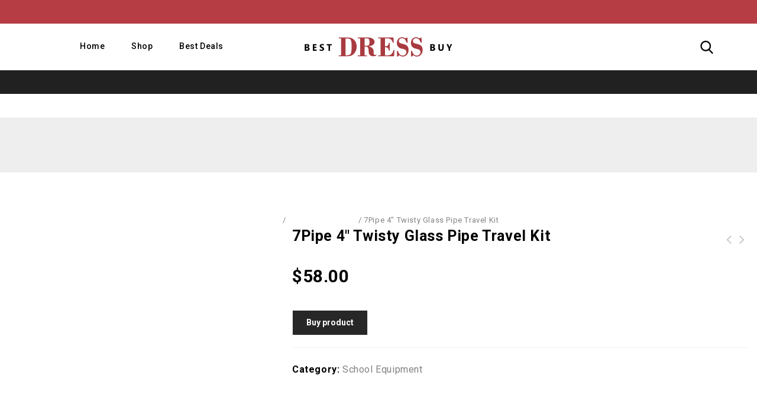

--- FILE ---
content_type: text/html; charset=UTF-8
request_url: https://bestdressbuy.com/product/7pipe-4-twisty-glass-pipe-travel-kit/
body_size: 15319
content:
<!DOCTYPE html>
<html lang="en-US" prefix="og: http://ogp.me/ns#">
    <head>
        <meta charset="UTF-8">
        <meta name="viewport" content="width=device-width,initial-scale=1">
        <link rel="profile" href="https://gmpg.org/xfn/11" />
        <link rel="pingback" href="https://bestdressbuy.com/xmlrpc.php"/>

	            <title>7Pipe 4&quot; Twisty Glass Pipe Travel Kit &mdash; BestDressBuy</title>
            
<!-- This site is optimized with the Yoast SEO plugin v10.0 - https://yoast.com/wordpress/plugins/seo/ -->
<meta name="description" content="7Pipe 4&quot; Twisty Glass Pipe Travel Kit &mdash; Find your favorite jeans, sweaters, dresses, suits, coats and more. Create your mood."/>
<link rel="canonical" href="https://bestdressbuy.com/product/7pipe-4-twisty-glass-pipe-travel-kit/" />
<meta property="og:locale" content="en_US" />
<meta property="og:type" content="article" />
<meta property="og:title" content="7Pipe 4&quot; Twisty Glass Pipe Travel Kit &mdash; BestDressBuy" />
<meta property="og:description" content="7Pipe 4&quot; Twisty Glass Pipe Travel Kit &mdash; Find your favorite jeans, sweaters, dresses, suits, coats and more. Create your mood." />
<meta property="og:url" content="https://bestdressbuy.com/product/7pipe-4-twisty-glass-pipe-travel-kit/" />
<meta property="og:site_name" content="BestDressBuy" />
<meta property="og:image" content="https://bestdressbuy.com/wp-content/uploads/2019/02/7Pipe-4-inch-with-case-2.jpg" />
<meta property="og:image:secure_url" content="https://bestdressbuy.com/wp-content/uploads/2019/02/7Pipe-4-inch-with-case-2.jpg" />
<meta property="og:image:width" content="1200" />
<meta property="og:image:height" content="1200" />
<meta name="twitter:card" content="summary_large_image" />
<meta name="twitter:description" content="7Pipe 4&quot; Twisty Glass Pipe Travel Kit &mdash; Find your favorite jeans, sweaters, dresses, suits, coats and more. Create your mood." />
<meta name="twitter:title" content="7Pipe 4&quot; Twisty Glass Pipe Travel Kit &mdash; BestDressBuy" />
<meta name="twitter:image" content="https://bestdressbuy.com/wp-content/uploads/2019/02/7Pipe-4-inch-with-case-2.jpg" />
<script type='application/ld+json'>{"@context":"https://schema.org","@type":"Organization","url":"https://bestdressbuy.com/","sameAs":[],"@id":"https://bestdressbuy.com/#organization","name":"Best Dress Buy","logo":"https://bestdressbuy.com/wp-content/uploads/2019/02/BDB_logotype_black.png"}</script>
<!-- / Yoast SEO plugin. -->

<link rel='dns-prefetch' href='//fonts.googleapis.com' />
<link rel='dns-prefetch' href='//s.w.org' />
<link rel="alternate" type="application/rss+xml" title="BestDressBuy &raquo; Feed" href="https://bestdressbuy.com/feed/" />
<link rel="alternate" type="application/rss+xml" title="BestDressBuy &raquo; Comments Feed" href="https://bestdressbuy.com/comments/feed/" />
<link rel="alternate" type="application/rss+xml" title="BestDressBuy &raquo; 7Pipe 4&#8243; Twisty Glass Pipe Travel Kit Comments Feed" href="https://bestdressbuy.com/product/7pipe-4-twisty-glass-pipe-travel-kit/feed/" />
		<script>
			window._wpemojiSettings = {"baseUrl":"https:\/\/s.w.org\/images\/core\/emoji\/12.0.0-1\/72x72\/","ext":".png","svgUrl":"https:\/\/s.w.org\/images\/core\/emoji\/12.0.0-1\/svg\/","svgExt":".svg","source":{"concatemoji":"https:\/\/bestdressbuy.com\/wp-includes\/js\/wp-emoji-release.min.js?ver=5.4.1"}};
			/*! This file is auto-generated */
			!function(e,a,t){var r,n,o,i,p=a.createElement("canvas"),s=p.getContext&&p.getContext("2d");function c(e,t){var a=String.fromCharCode;s.clearRect(0,0,p.width,p.height),s.fillText(a.apply(this,e),0,0);var r=p.toDataURL();return s.clearRect(0,0,p.width,p.height),s.fillText(a.apply(this,t),0,0),r===p.toDataURL()}function l(e){if(!s||!s.fillText)return!1;switch(s.textBaseline="top",s.font="600 32px Arial",e){case"flag":return!c([127987,65039,8205,9895,65039],[127987,65039,8203,9895,65039])&&(!c([55356,56826,55356,56819],[55356,56826,8203,55356,56819])&&!c([55356,57332,56128,56423,56128,56418,56128,56421,56128,56430,56128,56423,56128,56447],[55356,57332,8203,56128,56423,8203,56128,56418,8203,56128,56421,8203,56128,56430,8203,56128,56423,8203,56128,56447]));case"emoji":return!c([55357,56424,55356,57342,8205,55358,56605,8205,55357,56424,55356,57340],[55357,56424,55356,57342,8203,55358,56605,8203,55357,56424,55356,57340])}return!1}function d(e){var t=a.createElement("script");t.src=e,t.defer=t.type="text/javascript",a.getElementsByTagName("head")[0].appendChild(t)}for(i=Array("flag","emoji"),t.supports={everything:!0,everythingExceptFlag:!0},o=0;o<i.length;o++)t.supports[i[o]]=l(i[o]),t.supports.everything=t.supports.everything&&t.supports[i[o]],"flag"!==i[o]&&(t.supports.everythingExceptFlag=t.supports.everythingExceptFlag&&t.supports[i[o]]);t.supports.everythingExceptFlag=t.supports.everythingExceptFlag&&!t.supports.flag,t.DOMReady=!1,t.readyCallback=function(){t.DOMReady=!0},t.supports.everything||(n=function(){t.readyCallback()},a.addEventListener?(a.addEventListener("DOMContentLoaded",n,!1),e.addEventListener("load",n,!1)):(e.attachEvent("onload",n),a.attachEvent("onreadystatechange",function(){"complete"===a.readyState&&t.readyCallback()})),(r=t.source||{}).concatemoji?d(r.concatemoji):r.wpemoji&&r.twemoji&&(d(r.twemoji),d(r.wpemoji)))}(window,document,window._wpemojiSettings);
		</script>
		<style>
img.wp-smiley,
img.emoji {
	display: inline !important;
	border: none !important;
	box-shadow: none !important;
	height: 1em !important;
	width: 1em !important;
	margin: 0 .07em !important;
	vertical-align: -0.1em !important;
	background: none !important;
	padding: 0 !important;
}
</style>
	<link rel='stylesheet' id='google-fonts-css'  href='https://fonts.googleapis.com/css?family=Poppins%3A300%2C400%2C500%2C600%2C700%7CRoboto%3A300%2C400%2C500%2C700%7CIntro%3A200%2C300%2C600%2C700&#038;ver=1.0.0#038;subset=latin%2Clatin-ext' media='all' />
<link rel='stylesheet' id='tmpmela-block-style-css'  href='https://bestdressbuy.com/wp-content/themes/megashop-bags/css/megnor/blocks.css?ver=5.4.1' media='all' />
<link rel='stylesheet' id='tmpmela-isotope-css'  href='https://bestdressbuy.com/wp-content/themes/megashop-bags/css/isotop-port.css?ver=5.4.1' media='all' />
<link rel='stylesheet' id='tmpmela-custom-css'  href='https://bestdressbuy.com/wp-content/themes/megashop-bags/css/megnor/custom.css?ver=5.4.1' media='all' />
<link rel='stylesheet' id='owl-carousel-css'  href='https://bestdressbuy.com/wp-content/themes/megashop-bags/css/megnor/owl.carousel.css?ver=5.4.1' media='all' />
<link rel='stylesheet' id='owl-transitions-css'  href='https://bestdressbuy.com/wp-content/themes/megashop-bags/css/megnor/owl.transitions.css?ver=5.4.1' media='all' />
<link rel='stylesheet' id='shadowbox-css'  href='https://bestdressbuy.com/wp-content/themes/megashop-bags/css/megnor/shadowbox.css?ver=5.4.1' media='all' />
<link rel='stylesheet' id='tmpmela-shortcode-style-css'  href='https://bestdressbuy.com/wp-content/themes/megashop-bags/css/megnor/shortcode_style.css?ver=5.4.1' media='all' />
<link rel='stylesheet' id='animate-min-css'  href='https://bestdressbuy.com/wp-content/themes/megashop-bags/css/megnor/animate.min.css?ver=5.4.1' media='all' />
<link rel='stylesheet' id='tmpmela-woocommerce-css-css'  href='https://bestdressbuy.com/wp-content/themes/megashop-bags/css/megnor/woocommerce.css?ver=5.4.1' media='all' />
<link rel='stylesheet' id='wp-block-library-css'  href='https://bestdressbuy.com/wp-includes/css/dist/block-library/style.min.css?ver=5.4.1' media='all' />
<link rel='stylesheet' id='wp-block-library-theme-css'  href='https://bestdressbuy.com/wp-includes/css/dist/block-library/theme.min.css?ver=5.4.1' media='all' />
<link rel='stylesheet' id='wc-block-style-css'  href='https://bestdressbuy.com/wp-content/plugins/woocommerce/packages/woocommerce-blocks/build/style.css?ver=2.5.11' media='all' />
<link rel='stylesheet' id='organizer_script-css'  href='https://bestdressbuy.com/wp-content/plugins/ads_organizer_0.1.3/assets/organizer.css?ver=5.4.1' media='all' />
<link rel='stylesheet' id='rs-plugin-settings-css'  href='https://bestdressbuy.com/wp-content/plugins/revslider/public/assets/css/settings.css?ver=5.4.8.1' media='all' />
<style id='rs-plugin-settings-inline-css'>
#rs-demo-id {}
</style>
<link rel='stylesheet' id='salert-linearicons-css'  href='https://bestdressbuy.com/wp-content/plugins/salert_9.9.9.3//inc/linearicons/style.css?ver=9.9.9.2' media='all' />
<link rel='stylesheet' id='animate-css-css'  href='https://bestdressbuy.com/wp-content/plugins/salert_9.9.9.3//assets/backend/css/animate.css?ver=9.9.9.2' media='all' />
<link rel='stylesheet' id='salert-main-css-css'  href='https://bestdressbuy.com/wp-content/plugins/salert_9.9.9.3//assets/frontend/css/style.css?ver=5.4.1' media='all' />
<style id='salert-main-css-inline-css'>
#salertWrapper .popup_template{
                        background-color:;
                        
                   }
                   #salertWrapper .popup_position{
                        width:px;
                   }

                  
                  #salertWrapper .popup_position .salert-content-wrap{
                    color:;
                    font-size:px;
                    text-transform:none;
                  }
                  #salertWrapper .popup_position img{
                    float: ;
                  }
                  #salertWrapper .popup-item{
    				padding:px;
  			      }
			      @media (max-width: 767px){ 
                     #salertWrapper { display: none;} 
                  }
                   
</style>
<link rel='stylesheet' id='photoswipe-css'  href='https://bestdressbuy.com/wp-content/plugins/woocommerce/assets/css/photoswipe/photoswipe.min.css?ver=3.9.1' media='all' />
<link rel='stylesheet' id='photoswipe-default-skin-css'  href='https://bestdressbuy.com/wp-content/plugins/woocommerce/assets/css/photoswipe/default-skin/default-skin.min.css?ver=3.9.1' media='all' />
<style id='woocommerce-inline-inline-css'>
.woocommerce form .form-row .required { visibility: visible; }
</style>
<link rel='stylesheet' id='tmpmela-fonts-css'  href='//fonts.googleapis.com/css?family=Source+Sans+Pro%3A300%2C400%2C700%2C300italic%2C400italic%2C700italic%7CBitter%3A400%2C700&#038;subset=latin%2Clatin-ext' media='all' />
<link rel='stylesheet' id='font-awesome-css'  href='https://bestdressbuy.com/wp-content/themes/megashop-bags/fonts/css/font-awesome.css?ver=4.7.0' media='all' />
<link rel='stylesheet' id='tmpmela-style-css'  href='https://bestdressbuy.com/wp-content/themes/megashop-bags/style.css?ver=1.0' media='all' />
<link rel='stylesheet' id='bootstrap-css-css'  href='https://bestdressbuy.com/wp-content/themes/megashop-bags/css/bootstrap.min.css?ver=4.0.0' media='all' />
<script src='https://bestdressbuy.com/wp-includes/js/jquery/jquery.js?ver=1.12.4-wp'></script>
<script src='https://bestdressbuy.com/wp-includes/js/jquery/jquery-migrate.min.js?ver=1.4.1'></script>
<script>
/* <![CDATA[ */
var ajaxURL = {"ajax_url":"https:\/\/bestdressbuy.com\/wp-admin\/admin-ajax.php"};
/* ]]> */
</script>
<script src='https://bestdressbuy.com/wp-content/plugins/ads_organizer_0.1.3/assets/organizer.js?ver=0.1.3'></script>
<script src='https://bestdressbuy.com/wp-content/plugins/revslider/public/assets/js/jquery.themepunch.tools.min.js?ver=5.4.8.1'></script>
<script src='https://bestdressbuy.com/wp-content/plugins/revslider/public/assets/js/jquery.themepunch.revolution.min.js?ver=5.4.8.1'></script>
<script>
/* <![CDATA[ */
var salert_settings = {"ajax_url":"https:\/\/bestdressbuy.com\/wp-admin\/admin-ajax.php","salert_popup_position":"bottomLeft","salert_popup_start_time":"1","salert_popup_transition":"fadeInLeft","salert_popup_range_from":"","salert_popup_range_to":"","salert_popup_stay":"1"};
/* ]]> */
</script>
<script src='https://bestdressbuy.com/wp-content/plugins/salert_9.9.9.3//assets/frontend/js/main.js?ver=9.9.9.2'></script>
<script src='https://bestdressbuy.com/wp-content/themes/megashop-bags/js/megnor/jquery.custom.min.js?ver=5.4.1'></script>
<script src='https://bestdressbuy.com/wp-content/themes/megashop-bags/js/jquery.isotope.min.js?ver=5.4.1'></script>
<script src='https://bestdressbuy.com/wp-content/themes/megashop-bags/js/megnor/megnor.min.js?ver=5.4.1'></script>
<script src='https://bestdressbuy.com/wp-content/themes/megashop-bags/js/megnor/custom.js?ver=5.4.1'></script>
<script src='https://bestdressbuy.com/wp-content/themes/megashop-bags/js/megnor/owl.carousel.min.js?ver=5.4.1'></script>
<script src='https://bestdressbuy.com/wp-content/themes/megashop-bags/js/megnor/jquery.validate.js?ver=5.4.1'></script>
<script src='https://bestdressbuy.com/wp-content/themes/megashop-bags/js/megnor/shadowbox.js?ver=5.4.1'></script>
<script src='https://bestdressbuy.com/wp-content/themes/megashop-bags/js/megnor/jquery.megamenu.js?ver=5.4.1'></script>
<script src='https://bestdressbuy.com/wp-content/themes/megashop-bags/js/megnor/easyResponsiveTabs.js?ver=5.4.1'></script>
<script src='https://bestdressbuy.com/wp-content/themes/megashop-bags/js/megnor/jquery.treeview.js?ver=5.4.1'></script>
<script src='https://bestdressbuy.com/wp-content/themes/megashop-bags/js/megnor/jquery.countdown.min.js?ver=5.4.1'></script>
<!--[if lt IE 9]>
<script src='https://bestdressbuy.com/wp-content/themes/megashop-bags/js/html5.js?ver=5.4.1'></script>
<![endif]-->
<script>
/* <![CDATA[ */
var php_var = {"tmpmela_loadmore":"","tmpmela_pagination":"","tmpmela_nomore":""};
/* ]]> */
</script>
<script src='https://bestdressbuy.com/wp-content/themes/megashop-bags/js/megnor/megnorloadmore.js?ver=5.4.1'></script>
<link rel='https://api.w.org/' href='https://bestdressbuy.com/wp-json/' />
<link rel="EditURI" type="application/rsd+xml" title="RSD" href="https://bestdressbuy.com/xmlrpc.php?rsd" />
<link rel="wlwmanifest" type="application/wlwmanifest+xml" href="https://bestdressbuy.com/wp-includes/wlwmanifest.xml" /> 
<meta name="generator" content="WordPress 5.4.1" />
<meta name="generator" content="WooCommerce 3.9.1" />
<link rel='shortlink' href='https://bestdressbuy.com/?p=32947783092' />
<link rel="alternate" type="application/json+oembed" href="https://bestdressbuy.com/wp-json/oembed/1.0/embed?url=https%3A%2F%2Fbestdressbuy.com%2Fproduct%2F7pipe-4-twisty-glass-pipe-travel-kit%2F" />
<link rel="alternate" type="text/xml+oembed" href="https://bestdressbuy.com/wp-json/oembed/1.0/embed?url=https%3A%2F%2Fbestdressbuy.com%2Fproduct%2F7pipe-4-twisty-glass-pipe-travel-kit%2F&#038;format=xml" />
<script>var ajaxurl = "https://bestdressbuy.com/wp-admin/admin-ajax.php";</script>		<meta name="generator" content="/usr/www/bestdressbuy/public/wp-content/themes/megashop-bags/style.css - " />		<link href='https://fonts.googleapis.com/css?family=Roboto' rel='stylesheet' />
	<style>
		h1 {	
		font-family:'Roboto', Arial, Helvetica, sans-serif;
	}	
			h1 {	
		color:#000000;	
	}	
			h2 {	
		font-family:'Roboto', Arial, Helvetica, sans-serif;
	}	
			h2 {	
		color:#000000;	
	}	
			h3 {	
		font-family:'Roboto', Arial, Helvetica, sans-serif;
	}	
			h3 { color:#000000;}
			h4 {	
		font-family:'Roboto', Arial, Helvetica, sans-serif;
	}	
		
		h4 {	
		color:#000000;	
	}	
			h5 {	
		font-family:'Roboto', Arial, Helvetica, sans-serif;
	}	
			h5 {	
		color:#000000;	
	}	
			h6 {	
		font-family:'Roboto', Arial, Helvetica, sans-serif;
	}	
		
		h6 {	
		color:#000000;	
	}	
			.home-service h3.widget-title {	
		font-family:'Roboto', Arial, Helvetica, sans-serif;
	}	
		a {
		color:#000000;
	}
	a:hover, li.product a:hover .product-name, .entry-meta a:hover, .tabs a.current, a.active, .entry-thumbnail .comments-link a:hover, .cat-outer-block .cat_description a:hover, .post-detail a:hover, .current-cat a {
		color:#D20707;
	}
	.footer a, .site-footer a, .site-footer{
		color:#FFFFFF; 
	}
	.footer a:hover, .footer .footer-links li a:hover, .site-footer a:hover{
		color:#D20707;		 
	}
	.site-footer
	{
		background-color:#272727;
				background-image: url("");
		background-position:bottom left;
		background-repeat:no-repeat;
		background-attachment:scroll;
			}
		h3 {	
		font-family:'Roboto', Arial, Helvetica, sans-serif;	
	}	
		
		.site-footer {	
		font-family:'Roboto', Arial, Helvetica, sans-serif;	
	}	
		
	.site-footer {
		background-color:rgb(39,39,39); 
	}
	body,.outer-container {
		background-color:#FFFFFF ;
					
		color:#838383;
	}
	.mega-menu ul li a{color:#000000; }
	.mega-menu ul li a:hover,.mega-menu .current_page_item > a{color:#D20707; }
    .primary-sidebar a, .singleproduct-sidebar a {
        color: #838383;
    }
    .primary-sidebar a:hover, .singleproduct-sidebar a:hover {
        color: #D20707;
    }
	.site-header {
		background-color:rgba(255,255,255,1);
			}
		body {	
		font-family: 'Roboto', Arial, Helvetica, sans-serif;	
	}
.widget button, .widget input[type="button"], .widget input[type="reset"], .widget input[type="submit"], a.button, button, .contributor-posts-link, input[type="button"], input[type="reset"], input[type="submit"], .button_content_inner a, .woocommerce #content input.button, .woocommerce #respond input#submit, .woocommerce a.button, .woocommerce button.button, .woocommerce input.button, .woocommerce-page #content input.button, .woocommerce-page #respond input#submit, .woocommerce-page a.button, .woocommerce-page button.button, .woocommerce-page input.button, .woocommerce .wishlist_table td.product-add-to-cart a,.woocommerce .wc-proceed-to-checkout .checkout-button:hover,
.woocommerce-page input.button:hover,.woocommerce #content input.button.disabled,.woocommerce #content input.button:disabled,.woocommerce #respond input#submit.disabled,.woocommerce #respond input#submit:disabled,.woocommerce a.button.disabled,.woocommerce a.button:disabled,.woocommerce button.button.disabled,.woocommerce button.button:disabled,.woocommerce input.button.disabled,.woocommerce input.button:disabled,.woocommerce-page #content input.button.disabled,.woocommerce-page #content input.button:disabled,.woocommerce-page #respond input#submit.disabled,.woocommerce-page #respond input#submit:disabled,.woocommerce-page a.button.disabled,.woocommerce-page a.button:disabled,.woocommerce-page button.button.disabled,.woocommerce-page button.button:disabled,.woocommerce-page input.button.disabled,.woocommerce-page input.button:disabled, .loadgridlist-wrapper .woocount{
	background: #272727;
	color:#FFFFFF;
	font-family:Roboto;
		font-family:'Roboto', Arial, Helvetica, sans-serif;
	}
    .button_content_inner a:focus, .button_content_inner a:hover, .calloutarea_button a.button:focus, .calloutarea_button a.button:hover, .contributor-posts-link:hover, .loadgridlist-wrapper .woocount:hover:hover, .widget input[type="button"]:focus, .widget input[type="button"]:hover, .widget input[type="reset"]:focus, .widget input[type="reset"]:hover, .widget input[type="submit"]:focus, .widget input[type="submit"]:hover, .woocommerce #content input.button:hover, .woocommerce #respond input#submit:hover, .woocommerce .wishlist_table td.product-add-to-cart a:hover, .woocommerce a.button:hover, .woocommerce button.button:hover, .woocommerce input.button:hover, .woocommerce-page #content input.button:hover, .woocommerce-page #respond input#submit:hover, .woocommerce-page a.button:hover, .woocommerce-page button.button:hover, .woocommerce-page input.button:hover, a.button:focus, a.button:hover, button:focus, button:hover, input[type="button"]:focus, input[type="button"]:hover, input[type="reset"]:focus, input[type="reset"]:hover, input[type="submit"]:focus, input[type="submit"]:hover {
        background: #D20707;
    }
.widget input[type="button"]:hover,.widget input[type="button"]:focus,.widget input[type="reset"]:hover,.widget input[type="reset"]:focus,.widget input[type="submit"]:focus,a.button:hover,a.button:focus,button:hover,button:focus,.contributor-posts-link:hover,input[type="button"]:hover,input[type="button"]:focus,input[type="reset"]:hover,input[type="reset"]:focus,input[type="submit"]:focus,.calloutarea_button a.button:hover,.calloutarea_button a.button:focus,.button_content_inner a:hover,.button_content_inner a:focus,.woocommerce #content input.button:hover, .woocommerce #respond input#submit:hover, .woocommerce a.button:hover, .woocommerce button.button:hover, .woocommerce input.button:hover, .woocommerce-page #content input.button:hover, .woocommerce-page #respond input#submit:hover, .woocommerce-page a.button:hover, .woocommerce-page button.button:hover, .woocommerce #content table.cart .checkout-button:hover,#primary .entry-summary .single_add_to_cart_button:hover,.woocommerce .wc-proceed-to-checkout .checkout-button, .loadgridlist-wrapper .woocount:hover{
	background: #D20707;
	color:#FFFFFF;
	}	
			
</style>
	<noscript><style>.woocommerce-product-gallery{ opacity: 1 !important; }</style></noscript>
	<meta name="generator" content="Powered by Slider Revolution 5.4.8.1 - responsive, Mobile-Friendly Slider Plugin for WordPress with comfortable drag and drop interface." />
<style></style><link rel="icon" href="https://bestdressbuy.com/wp-content/uploads/2019/02/cropped-cropped-cropped-favicon-1-32x32.png" sizes="32x32" />
<link rel="icon" href="https://bestdressbuy.com/wp-content/uploads/2019/02/cropped-cropped-cropped-favicon-1-192x192.png" sizes="192x192" />
<link rel="apple-touch-icon" href="https://bestdressbuy.com/wp-content/uploads/2019/02/cropped-cropped-cropped-favicon-1-180x180.png" />
<meta name="msapplication-TileImage" content="https://bestdressbuy.com/wp-content/uploads/2019/02/cropped-cropped-cropped-favicon-1-270x270.png" />
<script>function setREVStartSize(e){									
						try{ e.c=jQuery(e.c);var i=jQuery(window).width(),t=9999,r=0,n=0,l=0,f=0,s=0,h=0;
							if(e.responsiveLevels&&(jQuery.each(e.responsiveLevels,function(e,f){f>i&&(t=r=f,l=e),i>f&&f>r&&(r=f,n=e)}),t>r&&(l=n)),f=e.gridheight[l]||e.gridheight[0]||e.gridheight,s=e.gridwidth[l]||e.gridwidth[0]||e.gridwidth,h=i/s,h=h>1?1:h,f=Math.round(h*f),"fullscreen"==e.sliderLayout){var u=(e.c.width(),jQuery(window).height());if(void 0!=e.fullScreenOffsetContainer){var c=e.fullScreenOffsetContainer.split(",");if (c) jQuery.each(c,function(e,i){u=jQuery(i).length>0?u-jQuery(i).outerHeight(!0):u}),e.fullScreenOffset.split("%").length>1&&void 0!=e.fullScreenOffset&&e.fullScreenOffset.length>0?u-=jQuery(window).height()*parseInt(e.fullScreenOffset,0)/100:void 0!=e.fullScreenOffset&&e.fullScreenOffset.length>0&&(u-=parseInt(e.fullScreenOffset,0))}f=u}else void 0!=e.minHeight&&f<e.minHeight&&(f=e.minHeight);e.c.closest(".rev_slider_wrapper").css({height:f})					
						}catch(d){console.log("Failure at Presize of Slider:"+d)}						
					};</script>
		<style id="wp-custom-css">
			 	.block_hover .links{
		display: none;
 	}		</style>
		    </head>
<body class="product-template-default single single-product postid-32947783092 wp-embed-responsive theme-megashop-bags woocommerce woocommerce-page woocommerce-no-js masthead-fixed singular shop-left-sidebar">
    <!--CSS Spinner-->
    <div class="spinner-wrapper">
        <div class="spinner">
            <div class="rect1"></div>
            <div class="rect2"></div>
            <div class="rect3"></div>
            <div class="rect4"></div>
            <div class="rect5"></div>
        </div>
    </div>

<div id="page" class="hfeed site">
    <div class="outer-container">
        <!-- Header -->
    <header id="masthead" class="site-header site-header-fix header ">
        <div class="site-header-main">
            <div class="header-main header-fix">
                <div class="theme-container">
                    <div class="header-top">
	                    <!-- For Responsive Mobile MEnu -->
	                    		                    <nav class="mobile-navigation">
			                    <h3 class="menu-toggle">Menu</h3>
			                    <div class="mobile-menu">
				                    <span class="close-menu"></span>
				                    <div class="menu-top-bar-container"><ul id="menu-top-bar" class="mobile-menu-inner"><li id="menu-item-32947804668" class="menu-item menu-item-type-post_type menu-item-object-page menu-item-home menu-item-32947804668"><a href="https://bestdressbuy.com/">Home</a></li>
<li id="menu-item-32947804669" class="menu-item menu-item-type-post_type menu-item-object-page menu-item-has-children menu-item-32947804669"><a href="https://bestdressbuy.com/shop/">Shop</a>
<ul class="sub-menu">
	<li id="menu-item-32947804675" class="menu-item menu-item-type-taxonomy menu-item-object-product_cat menu-item-32947804675"><a href="https://bestdressbuy.com/product-category/mens/">Men&#8217;s</a></li>
	<li id="menu-item-32947804676" class="menu-item menu-item-type-taxonomy menu-item-object-product_cat menu-item-32947804676"><a href="https://bestdressbuy.com/product-category/pullovers-sweatshirts/">Pullovers &#038; Sweatshirts</a></li>
	<li id="menu-item-32947804677" class="menu-item menu-item-type-taxonomy menu-item-object-product_cat menu-item-32947804677"><a href="https://bestdressbuy.com/product-category/dresses-skirts/">Dresses &#038; Skirts</a></li>
	<li id="menu-item-32947804670" class="menu-item menu-item-type-taxonomy menu-item-object-product_cat menu-item-32947804670"><a href="https://bestdressbuy.com/product-category/accessories/">Accessories</a></li>
	<li id="menu-item-32947804671" class="menu-item menu-item-type-taxonomy menu-item-object-product_cat menu-item-32947804671"><a href="https://bestdressbuy.com/product-category/baby-world/">Baby World</a></li>
	<li id="menu-item-32947804672" class="menu-item menu-item-type-taxonomy menu-item-object-product_cat menu-item-32947804672"><a href="https://bestdressbuy.com/product-category/coats/">Coats</a></li>
	<li id="menu-item-32947804673" class="menu-item menu-item-type-taxonomy menu-item-object-product_cat menu-item-32947804673"><a href="https://bestdressbuy.com/product-category/computer-hardware/">Computer Hardware</a></li>
	<li id="menu-item-32947804674" class="menu-item menu-item-type-taxonomy menu-item-object-product_cat menu-item-32947804674"><a href="https://bestdressbuy.com/product-category/clothing-accessories/">Clothing &#038; Accessories</a></li>
</ul>
</li>
<li id="menu-item-32947804678" class="menu-item menu-item-type-post_type menu-item-object-page menu-item-32947804678"><a href="https://bestdressbuy.com/best-deals/">Best Deals</a></li>
</ul></div>			                    </div>
		                    </nav>
	                    	                    <!-- End For Responsive Mobile MEnu -->
                        <!-- Start header_left -->
                            <div class="header-left">
	                            		                            <nav id="site-navigation" class="navigation-bar main-navigation">
			                            <h3 class="menu-toggle">Menu</h3>
			                            <a class="screen-reader-text skip-link" href="#content"
			                               title="Skip to content">Skip to content</a>
			                            <div class="mega-menu">
				                            <div class="menu-top-bar-container"><ul id="menu-top-bar-1" class="mega"><li class="menu-item menu-item-type-post_type menu-item-object-page menu-item-home menu-item-32947804668"><a href="https://bestdressbuy.com/">Home</a></li>
<li class="menu-item menu-item-type-post_type menu-item-object-page menu-item-has-children menu-item-32947804669"><a href="https://bestdressbuy.com/shop/">Shop</a>
<ul class="sub-menu">
	<li class="menu-item menu-item-type-taxonomy menu-item-object-product_cat menu-item-32947804675"><a href="https://bestdressbuy.com/product-category/mens/">Men&#8217;s</a></li>
	<li class="menu-item menu-item-type-taxonomy menu-item-object-product_cat menu-item-32947804676"><a href="https://bestdressbuy.com/product-category/pullovers-sweatshirts/">Pullovers &#038; Sweatshirts</a></li>
	<li class="menu-item menu-item-type-taxonomy menu-item-object-product_cat menu-item-32947804677"><a href="https://bestdressbuy.com/product-category/dresses-skirts/">Dresses &#038; Skirts</a></li>
	<li class="menu-item menu-item-type-taxonomy menu-item-object-product_cat menu-item-32947804670"><a href="https://bestdressbuy.com/product-category/accessories/">Accessories</a></li>
	<li class="menu-item menu-item-type-taxonomy menu-item-object-product_cat menu-item-32947804671"><a href="https://bestdressbuy.com/product-category/baby-world/">Baby World</a></li>
	<li class="menu-item menu-item-type-taxonomy menu-item-object-product_cat menu-item-32947804672"><a href="https://bestdressbuy.com/product-category/coats/">Coats</a></li>
	<li class="menu-item menu-item-type-taxonomy menu-item-object-product_cat menu-item-32947804673"><a href="https://bestdressbuy.com/product-category/computer-hardware/">Computer Hardware</a></li>
	<li class="menu-item menu-item-type-taxonomy menu-item-object-product_cat menu-item-32947804674"><a href="https://bestdressbuy.com/product-category/clothing-accessories/">Clothing &#038; Accessories</a></li>
</ul>
</li>
<li class="menu-item menu-item-type-post_type menu-item-object-page menu-item-32947804678"><a href="https://bestdressbuy.com/best-deals/">Best Deals</a></li>
</ul></div>			                            </div>
			                            <div class="mobile-menu">
				                            <span class="close-menu"></span>
				                            <div class="menu-top-bar-container"><ul id="menu-top-bar-2" class="mobile-menu-inner"><li class="menu-item menu-item-type-post_type menu-item-object-page menu-item-home menu-item-32947804668"><a href="https://bestdressbuy.com/">Home</a></li>
<li class="menu-item menu-item-type-post_type menu-item-object-page menu-item-has-children menu-item-32947804669"><a href="https://bestdressbuy.com/shop/">Shop</a>
<ul class="sub-menu">
	<li class="menu-item menu-item-type-taxonomy menu-item-object-product_cat menu-item-32947804675"><a href="https://bestdressbuy.com/product-category/mens/">Men&#8217;s</a></li>
	<li class="menu-item menu-item-type-taxonomy menu-item-object-product_cat menu-item-32947804676"><a href="https://bestdressbuy.com/product-category/pullovers-sweatshirts/">Pullovers &#038; Sweatshirts</a></li>
	<li class="menu-item menu-item-type-taxonomy menu-item-object-product_cat menu-item-32947804677"><a href="https://bestdressbuy.com/product-category/dresses-skirts/">Dresses &#038; Skirts</a></li>
	<li class="menu-item menu-item-type-taxonomy menu-item-object-product_cat menu-item-32947804670"><a href="https://bestdressbuy.com/product-category/accessories/">Accessories</a></li>
	<li class="menu-item menu-item-type-taxonomy menu-item-object-product_cat menu-item-32947804671"><a href="https://bestdressbuy.com/product-category/baby-world/">Baby World</a></li>
	<li class="menu-item menu-item-type-taxonomy menu-item-object-product_cat menu-item-32947804672"><a href="https://bestdressbuy.com/product-category/coats/">Coats</a></li>
	<li class="menu-item menu-item-type-taxonomy menu-item-object-product_cat menu-item-32947804673"><a href="https://bestdressbuy.com/product-category/computer-hardware/">Computer Hardware</a></li>
	<li class="menu-item menu-item-type-taxonomy menu-item-object-product_cat menu-item-32947804674"><a href="https://bestdressbuy.com/product-category/clothing-accessories/">Clothing &#038; Accessories</a></li>
</ul>
</li>
<li class="menu-item menu-item-type-post_type menu-item-object-page menu-item-32947804678"><a href="https://bestdressbuy.com/best-deals/">Best Deals</a></li>
</ul></div>			                            </div>
		                            </nav>
	                            
			                                                </div>
                                                <!-- Start header_center -->
                        <div class="header-center">
                            <!-- Header LOGO-->
                            <div class="header-logo">
                                                                    <a href="https://bestdressbuy.com/" title="BestDressBuy" rel="home">
                                        <img alt="best dress buy" src="/wp-content/uploads/2019/02/BDB_logotype_black.svg" />                                    </a>
                                                                                            </div>
                            <!-- Header Mob LOGO-->
                            <div class="header-mob-logo">
                                                                    <a href="https://bestdressbuy.com/" title="BestDressBuy" rel="home">
                                        <img alt="best dress buy" src="/wp-content/uploads/2019/02/BDB_logotype_black.svg" />                                    </a>
                                                                                            </div>
                        </div>
                        <!-- Start header_right -->
                        <div class="header-right">

                            <!--Search-->
                                                            <div class="header-search">
                                    <div class="header-toggle"></div>
                                    <div class="search-overlay"><form role="search" method="get" id="searchform" class="search-form" action="https://bestdressbuy.com/" >
    <div><label class="screen-reader-text" for="s">Search for:</label>
	<input class="search-field" type="text" placeholder="Search" value="" name="s" id="s" />
    <input class="search-submit" type="submit" id="searchsubmit" value="Go" />
    </div>
    </form>  </div>
                                </div>
                                                        <!--End Search-->
                            <!-- Topbar link -->
                                                                                    <!--end toplink-->
                            <!--Cart -->
                                                    </div>
                        <!-- End header_right -->
                    </div>
                </div>
            </div>
            <!-- End header-main -->
        </div>
        <!-- #site-navigation -->
       <!--             <nav id="site-navigation" class="navigation-bar main-navigation">
                <h3 class="menu-toggle">Menu</h3>
                <a class="screen-reader-text skip-link" href="#content"
                   title="Skip to content">Skip to content</a>
                <div class="mega-menu">
                    <div class="menu-top-bar-container"><ul id="menu-top-bar-3" class="mega"><li class="menu-item menu-item-type-post_type menu-item-object-page menu-item-home menu-item-32947804668"><a href="https://bestdressbuy.com/">Home</a></li>
<li class="menu-item menu-item-type-post_type menu-item-object-page menu-item-has-children menu-item-32947804669"><a href="https://bestdressbuy.com/shop/">Shop</a>
<ul class="sub-menu">
	<li class="menu-item menu-item-type-taxonomy menu-item-object-product_cat menu-item-32947804675"><a href="https://bestdressbuy.com/product-category/mens/">Men&#8217;s</a></li>
	<li class="menu-item menu-item-type-taxonomy menu-item-object-product_cat menu-item-32947804676"><a href="https://bestdressbuy.com/product-category/pullovers-sweatshirts/">Pullovers &#038; Sweatshirts</a></li>
	<li class="menu-item menu-item-type-taxonomy menu-item-object-product_cat menu-item-32947804677"><a href="https://bestdressbuy.com/product-category/dresses-skirts/">Dresses &#038; Skirts</a></li>
	<li class="menu-item menu-item-type-taxonomy menu-item-object-product_cat menu-item-32947804670"><a href="https://bestdressbuy.com/product-category/accessories/">Accessories</a></li>
	<li class="menu-item menu-item-type-taxonomy menu-item-object-product_cat menu-item-32947804671"><a href="https://bestdressbuy.com/product-category/baby-world/">Baby World</a></li>
	<li class="menu-item menu-item-type-taxonomy menu-item-object-product_cat menu-item-32947804672"><a href="https://bestdressbuy.com/product-category/coats/">Coats</a></li>
	<li class="menu-item menu-item-type-taxonomy menu-item-object-product_cat menu-item-32947804673"><a href="https://bestdressbuy.com/product-category/computer-hardware/">Computer Hardware</a></li>
	<li class="menu-item menu-item-type-taxonomy menu-item-object-product_cat menu-item-32947804674"><a href="https://bestdressbuy.com/product-category/clothing-accessories/">Clothing &#038; Accessories</a></li>
</ul>
</li>
<li class="menu-item menu-item-type-post_type menu-item-object-page menu-item-32947804678"><a href="https://bestdressbuy.com/best-deals/">Best Deals</a></li>
</ul></div>                </div>
                <div class="mobile-menu">
                    <span class="close-menu"></span>
                    <div class="menu-top-bar-container"><ul id="menu-top-bar-4" class="mobile-menu-inner"><li class="menu-item menu-item-type-post_type menu-item-object-page menu-item-home menu-item-32947804668"><a href="https://bestdressbuy.com/">Home</a></li>
<li class="menu-item menu-item-type-post_type menu-item-object-page menu-item-has-children menu-item-32947804669"><a href="https://bestdressbuy.com/shop/">Shop</a>
<ul class="sub-menu">
	<li class="menu-item menu-item-type-taxonomy menu-item-object-product_cat menu-item-32947804675"><a href="https://bestdressbuy.com/product-category/mens/">Men&#8217;s</a></li>
	<li class="menu-item menu-item-type-taxonomy menu-item-object-product_cat menu-item-32947804676"><a href="https://bestdressbuy.com/product-category/pullovers-sweatshirts/">Pullovers &#038; Sweatshirts</a></li>
	<li class="menu-item menu-item-type-taxonomy menu-item-object-product_cat menu-item-32947804677"><a href="https://bestdressbuy.com/product-category/dresses-skirts/">Dresses &#038; Skirts</a></li>
	<li class="menu-item menu-item-type-taxonomy menu-item-object-product_cat menu-item-32947804670"><a href="https://bestdressbuy.com/product-category/accessories/">Accessories</a></li>
	<li class="menu-item menu-item-type-taxonomy menu-item-object-product_cat menu-item-32947804671"><a href="https://bestdressbuy.com/product-category/baby-world/">Baby World</a></li>
	<li class="menu-item menu-item-type-taxonomy menu-item-object-product_cat menu-item-32947804672"><a href="https://bestdressbuy.com/product-category/coats/">Coats</a></li>
	<li class="menu-item menu-item-type-taxonomy menu-item-object-product_cat menu-item-32947804673"><a href="https://bestdressbuy.com/product-category/computer-hardware/">Computer Hardware</a></li>
	<li class="menu-item menu-item-type-taxonomy menu-item-object-product_cat menu-item-32947804674"><a href="https://bestdressbuy.com/product-category/clothing-accessories/">Clothing &#038; Accessories</a></li>
</ul>
</li>
<li class="menu-item menu-item-type-post_type menu-item-object-page menu-item-32947804678"><a href="https://bestdressbuy.com/best-deals/">Best Deals</a></li>
</ul></div>                </div>
            </nav>
        -->
    </header>
<div id="main" class="site-main full-width ">
    <div class="main_inner">
    <div class="page-title header">
        <div class="page-title-inner">
            <h3 class="entry-title-main">
                7Pipe 4&#8243; Twisty Glass Pipe Travel Kit            </h3>
                    <div class="breadcrumbs">
                                                </div>
            </div>
    </div>
        <div class="main-content-inner  ">
    <div  class="main-content">
	<div class="singleproduct-sidebar">
		<div id="text-14" class="widget widget_text">			<div class="textwidget">	<a href="#" data-index="0" data-h="90" data-w="970" class="custom_rotate" target="_blank" data-size="x" rel="noopener noreferrer">
	<span style="width: 100%;
    min-height: 93px;
    background: #eee;
    display: inline-block;
}"></span>
	</a>



</div>
		</div>	</div>
<div class="main-content-inner-full single-product-full">
	<div id="primary" class="content-area"><main id="content" class="site-main"><nav class="woocommerce-breadcrumb"><span><a href="https://bestdressbuy.com">Home</a></span> / <span><a href="https://bestdressbuy.com/product-category/school-equipment/">School Equipment</a></span> / <span>7Pipe 4&#8243; Twisty Glass Pipe Travel Kit</span></nav>				<div class="woocommerce-notices-wrapper"></div><div id="product-32947783092" class="has-post-thumbnail product type-product post-32947783092 status-publish first instock product_cat-school-equipment shipping-taxable product-type-external">

	<div class="woocommerce-product-gallery woocommerce-product-gallery--with-images woocommerce-product-gallery--columns-4 images" data-columns="4" style="opacity: 0; transition: opacity .25s ease-in-out;">
	<figure class="woocommerce-product-gallery__wrapper">
		<div data-thumb="https://bestdressbuy.com/wp-content/uploads/2019/02/7Pipe-4-inch-with-case-2-100x100.jpg" data-thumb-alt="" class="woocommerce-product-gallery__image"><a href="https://bestdressbuy.com/wp-content/uploads/2019/02/7Pipe-4-inch-with-case-2.jpg"><img width="1200" height="1200" src="https://bestdressbuy.com/wp-content/uploads/2019/02/7Pipe-4-inch-with-case-2-1200x1200.jpg" class="wp-post-image" alt="" title="7Pipe-4-inch-with-case-2.jpg" data-caption="" data-src="https://bestdressbuy.com/wp-content/uploads/2019/02/7Pipe-4-inch-with-case-2.jpg" data-large_image="https://bestdressbuy.com/wp-content/uploads/2019/02/7Pipe-4-inch-with-case-2.jpg" data-large_image_width="1200" data-large_image_height="1200" srcset="https://bestdressbuy.com/wp-content/uploads/2019/02/7Pipe-4-inch-with-case-2.jpg 1200w, https://bestdressbuy.com/wp-content/uploads/2019/02/7Pipe-4-inch-with-case-2-150x150.jpg 150w, https://bestdressbuy.com/wp-content/uploads/2019/02/7Pipe-4-inch-with-case-2-300x300.jpg 300w, https://bestdressbuy.com/wp-content/uploads/2019/02/7Pipe-4-inch-with-case-2-768x768.jpg 768w, https://bestdressbuy.com/wp-content/uploads/2019/02/7Pipe-4-inch-with-case-2-1024x1024.jpg 1024w, https://bestdressbuy.com/wp-content/uploads/2019/02/7Pipe-4-inch-with-case-2-600x600.jpg 600w, https://bestdressbuy.com/wp-content/uploads/2019/02/7Pipe-4-inch-with-case-2-100x100.jpg 100w" sizes="(max-width: 1200px) 100vw, 1200px" /></a></div>	</figure>
</div>

	<div class="summary entry-summary">
		<h1 class="product_title entry-title">7Pipe 4&#8243; Twisty Glass Pipe Travel Kit</h1><div class="tmpmela_product_nav_buttons"><span class="previous"> <a href='https://bestdressbuy.com/product/rez-block-concentrate/'>Rez Block Concentrate</a></span><span class="next"><a href='https://bestdressbuy.com/product/7pipe-3-twisty-mini-glass-pipe-travel-kit/'>7Pipe 3" Twisty Mini Glass Pipe Travel Kit</a></span></div><p class="price"><span class="woocommerce-Price-amount amount"><span class="woocommerce-Price-currencySymbol">&#36;</span>58.00</span></p>

<form class="cart" action="/go/[base64]%3D" method="get">
	
	<button type="submit" class="single_add_to_cart_button button alt">Buy product</button>

	
	</form>

<div class="product_meta">

	
	
	<span class="posted_in">Category: <a href="https://bestdressbuy.com/product-category/school-equipment/" rel="tag">School Equipment</a></span>
	
	
</div>
	</div>

		<div class="woocommerce-tabs wc-tabs-wrapper">
	<div class="theme-container">
		<ul class="tabs wc-tabs" role="tablist">
							<li class="description_tab" id="tab-title-description" role="tab" aria-controls="tab-description">
					<a href="#tab-description">Description</a>
				</li>
							<li class="reviews_tab" id="tab-title-reviews" role="tab" aria-controls="tab-reviews">
					<a href="#tab-reviews">Reviews (0)</a>
				</li>
					</ul>
					<div class="woocommerce-Tabs-panel woocommerce-Tabs-panel--description panel entry-content wc-tab" id="tab-description" role="tabpanel" aria-labelledby="tab-title-description">
				
	<h2>Description</h2>

<p>Get a revolutionary smoking experience when you try these beautifully crafted 7Pipe twisting glass pipes! Made of premium glass and metal, these glass pipes reduce your wasted smoking materials and are easy to use.This pipe is 4&#8243; in length and feels comfortable when in your hand. Simply remove the screw, fill the tube with ground herbs, twist and push the screw into the tube (acting as your packing tool) and then you can light and enjoy! With this bundle, you get additional glass tubes in case something happens to yours, as well as a durable carrying case so that you can smoke on the go. This travel kit is the perfect way to smoke in style while keeping your new favorite glass pipe safe.</p>
			</div>
					<div class="woocommerce-Tabs-panel woocommerce-Tabs-panel--reviews panel entry-content wc-tab" id="tab-reviews" role="tabpanel" aria-labelledby="tab-title-reviews">
				<div id="reviews" class="woocommerce-Reviews">
	<div id="comments">
		<h2 class="woocommerce-Reviews-title">
			Reviews		</h2>

					<p class="woocommerce-noreviews">There are no reviews yet.</p>
			</div>

			<div id="review_form_wrapper">
			<div id="review_form">
					<div id="respond" class="comment-respond">
		<span id="reply-title" class="comment-reply-title">Be the first to review &ldquo;7Pipe 4&#8243; Twisty Glass Pipe Travel Kit&rdquo; <small><a rel="nofollow" id="cancel-comment-reply-link" href="/product/7pipe-4-twisty-glass-pipe-travel-kit/#respond" style="display:none;">Cancel reply</a></small></span><form action="https://bestdressbuy.com/wp-comments-post.php" method="post" id="commentform" class="comment-form" novalidate><p class="comment-notes"><span id="email-notes">Your email address will not be published.</span> Required fields are marked <span class="required">*</span></p><p class="comment-form-author"><label for="author">Name&nbsp;<span class="required">*</span></label><input id="author" name="author" type="text" value="" size="30" required /></p>
<p class="comment-form-email"><label for="email">Email&nbsp;<span class="required">*</span></label><input id="email" name="email" type="email" value="" size="30" required /></p>
<div class="comment-form-rating"><label for="rating">Your rating</label><select name="rating" id="rating" required>
						<option value="">Rate&hellip;</option>
						<option value="5">Perfect</option>
						<option value="4">Good</option>
						<option value="3">Average</option>
						<option value="2">Not that bad</option>
						<option value="1">Very poor</option>
					</select></div><p class="comment-form-comment"><label for="comment">Your review&nbsp;<span class="required">*</span></label><textarea autocomplete="new-password"  id="g7d85343ba"  name="g7d85343ba"   cols="45" rows="8" required></textarea><textarea id="comment" aria-hidden="true" name="comment" autocomplete="new-password" style="padding:0;clip:rect(1px, 1px, 1px, 1px);position:absolute !important;white-space:nowrap;height:1px;width:1px;overflow:hidden;" tabindex="-1"></textarea><script data-noptimize>document.getElementById("comment").setAttribute( "id", "a79199b6308af54a6c66d51843ccf886" );document.getElementById("g7d85343ba").setAttribute( "id", "comment" );</script></p><p class="form-submit"><input name="submit" type="submit" id="submit" class="submit" value="Submit" /> <input type='hidden' name='comment_post_ID' value='32947783092' id='comment_post_ID' />
<input type='hidden' name='comment_parent' id='comment_parent' value='0' />
</p></form>	</div><!-- #respond -->
				</div>
		</div>
	
	<div class="clear"></div>
</div>
			</div>
			</div>
	</div>

	<section class="related products">

					<h2>Related products</h2>
				
			<ul class="products columns-4">

			
					<li class="post-32947782350 product type-product status-publish has-post-thumbnail product_cat-school-equipment first instock shipping-taxable product-type-external">
	<div class="container-inner">	
    <span class="product-loading"></span>
	<div class="product-block-inner">
				<div class="image-block"><a href="https://bestdressbuy.com/product/periodic-table-of-game-controllers-poster/">
			<img width="600" height="600" src="https://bestdressbuy.com/wp-content/uploads/2019/02/poster-periodic-table-game-cont-600x600.jpg" class="attachment-woocommerce_thumbnail size-woocommerce_thumbnail" alt="" srcset="https://bestdressbuy.com/wp-content/uploads/2019/02/poster-periodic-table-game-cont-600x600.jpg 600w, https://bestdressbuy.com/wp-content/uploads/2019/02/poster-periodic-table-game-cont-150x150.jpg 150w, https://bestdressbuy.com/wp-content/uploads/2019/02/poster-periodic-table-game-cont-300x300.jpg 300w, https://bestdressbuy.com/wp-content/uploads/2019/02/poster-periodic-table-game-cont-768x768.jpg 768w, https://bestdressbuy.com/wp-content/uploads/2019/02/poster-periodic-table-game-cont-1024x1024.jpg 1024w, https://bestdressbuy.com/wp-content/uploads/2019/02/poster-periodic-table-game-cont.jpg 1200w, https://bestdressbuy.com/wp-content/uploads/2019/02/poster-periodic-table-game-cont-100x100.jpg 100w" sizes="(max-width: 600px) 100vw, 600px" /><img width="600" height="600" src="https://bestdressbuy.com/wp-content/uploads/2019/02/poster-periodic-table-game-cont-600x600.jpg" class="secondary-image attachment-shop-catalog" alt="" srcset="https://bestdressbuy.com/wp-content/uploads/2019/02/poster-periodic-table-game-cont-600x600.jpg 600w, https://bestdressbuy.com/wp-content/uploads/2019/02/poster-periodic-table-game-cont-150x150.jpg 150w, https://bestdressbuy.com/wp-content/uploads/2019/02/poster-periodic-table-game-cont-300x300.jpg 300w, https://bestdressbuy.com/wp-content/uploads/2019/02/poster-periodic-table-game-cont-768x768.jpg 768w, https://bestdressbuy.com/wp-content/uploads/2019/02/poster-periodic-table-game-cont-1024x1024.jpg 1024w, https://bestdressbuy.com/wp-content/uploads/2019/02/poster-periodic-table-game-cont.jpg 1200w, https://bestdressbuy.com/wp-content/uploads/2019/02/poster-periodic-table-game-cont-100x100.jpg 100w" sizes="(max-width: 600px) 100vw, 600px" /></a><div class="product-button-hover"></div></div><div class="product-detail-wrapper">
			<div class="star-rating" title="Not yet rated"><span style="width:0%"><strong class="rating">0</strong> out of 5</span></div>		<div class="left-info">
		<a href="https://bestdressbuy.com/product/periodic-table-of-game-controllers-poster/"><h3 class="product-name">Periodic Table of Game Controllers Poster</h3></a>
		</div>
		
	<span class="price"><span class="woocommerce-Price-amount amount"><span class="woocommerce-Price-currencySymbol">&#36;</span>10.00</span></span>
<a href="/go/[base64]%3D%3D" data-quantity="1" class="button product_type_external" data-product_id="32947782350" data-product_sku="" aria-label="Buy &ldquo;Periodic Table of Game Controllers Poster&rdquo;" rel="nofollow">Buy product</a>		</div>
		</div>
		</div>
</li>
			
					<li class="post-32947782344 product type-product status-publish has-post-thumbnail product_cat-school-equipment  instock shipping-taxable product-type-external">
	<div class="container-inner">	
    <span class="product-loading"></span>
	<div class="product-block-inner">
				<div class="image-block"><a href="https://bestdressbuy.com/product/zig-zag-large-hemp-window-cling/">
			<img width="600" height="600" src="https://bestdressbuy.com/wp-content/uploads/2019/02/zig-zag-hemp-window-cling-600x600.jpg" class="attachment-woocommerce_thumbnail size-woocommerce_thumbnail" alt="" srcset="https://bestdressbuy.com/wp-content/uploads/2019/02/zig-zag-hemp-window-cling-600x600.jpg 600w, https://bestdressbuy.com/wp-content/uploads/2019/02/zig-zag-hemp-window-cling-150x150.jpg 150w, https://bestdressbuy.com/wp-content/uploads/2019/02/zig-zag-hemp-window-cling-300x300.jpg 300w, https://bestdressbuy.com/wp-content/uploads/2019/02/zig-zag-hemp-window-cling-768x768.jpg 768w, https://bestdressbuy.com/wp-content/uploads/2019/02/zig-zag-hemp-window-cling-1024x1024.jpg 1024w, https://bestdressbuy.com/wp-content/uploads/2019/02/zig-zag-hemp-window-cling.jpg 1200w, https://bestdressbuy.com/wp-content/uploads/2019/02/zig-zag-hemp-window-cling-100x100.jpg 100w" sizes="(max-width: 600px) 100vw, 600px" /><img width="600" height="600" src="https://bestdressbuy.com/wp-content/uploads/2019/02/zig-zag-hemp-window-cling-600x600.jpg" class="secondary-image attachment-shop-catalog" alt="" srcset="https://bestdressbuy.com/wp-content/uploads/2019/02/zig-zag-hemp-window-cling-600x600.jpg 600w, https://bestdressbuy.com/wp-content/uploads/2019/02/zig-zag-hemp-window-cling-150x150.jpg 150w, https://bestdressbuy.com/wp-content/uploads/2019/02/zig-zag-hemp-window-cling-300x300.jpg 300w, https://bestdressbuy.com/wp-content/uploads/2019/02/zig-zag-hemp-window-cling-768x768.jpg 768w, https://bestdressbuy.com/wp-content/uploads/2019/02/zig-zag-hemp-window-cling-1024x1024.jpg 1024w, https://bestdressbuy.com/wp-content/uploads/2019/02/zig-zag-hemp-window-cling.jpg 1200w, https://bestdressbuy.com/wp-content/uploads/2019/02/zig-zag-hemp-window-cling-100x100.jpg 100w" sizes="(max-width: 600px) 100vw, 600px" /></a><div class="product-button-hover"></div></div><div class="product-detail-wrapper">
			<div class="star-rating" title="Not yet rated"><span style="width:0%"><strong class="rating">0</strong> out of 5</span></div>		<div class="left-info">
		<a href="https://bestdressbuy.com/product/zig-zag-large-hemp-window-cling/"><h3 class="product-name">Zig Zag Large Hemp Window Cling</h3></a>
		</div>
		
	<span class="price"><span class="woocommerce-Price-amount amount"><span class="woocommerce-Price-currencySymbol">&#36;</span>11.00</span></span>
<a href="/go/[base64]" data-quantity="1" class="button product_type_external" data-product_id="32947782344" data-product_sku="" aria-label="Buy &ldquo;Zig Zag Large Hemp Window Cling&rdquo;" rel="nofollow">Buy product</a>		</div>
		</div>
		</div>
</li>
			
					<li class="post-32947782342 product type-product status-publish has-post-thumbnail product_cat-school-equipment  instock shipping-taxable product-type-external">
	<div class="container-inner">	
    <span class="product-loading"></span>
	<div class="product-block-inner">
				<div class="image-block"><a href="https://bestdressbuy.com/product/primal-rolls-mini-rolling-tray/">
			<img width="600" height="600" src="https://bestdressbuy.com/wp-content/uploads/2019/02/primal-rolls-mini-tray-600x600.jpg" class="attachment-woocommerce_thumbnail size-woocommerce_thumbnail" alt="" srcset="https://bestdressbuy.com/wp-content/uploads/2019/02/primal-rolls-mini-tray-600x600.jpg 600w, https://bestdressbuy.com/wp-content/uploads/2019/02/primal-rolls-mini-tray-150x150.jpg 150w, https://bestdressbuy.com/wp-content/uploads/2019/02/primal-rolls-mini-tray-300x300.jpg 300w, https://bestdressbuy.com/wp-content/uploads/2019/02/primal-rolls-mini-tray-768x768.jpg 768w, https://bestdressbuy.com/wp-content/uploads/2019/02/primal-rolls-mini-tray-1024x1024.jpg 1024w, https://bestdressbuy.com/wp-content/uploads/2019/02/primal-rolls-mini-tray.jpg 1200w, https://bestdressbuy.com/wp-content/uploads/2019/02/primal-rolls-mini-tray-100x100.jpg 100w" sizes="(max-width: 600px) 100vw, 600px" /><img width="600" height="600" src="https://bestdressbuy.com/wp-content/uploads/2019/02/primal-rolls-mini-tray-600x600.jpg" class="secondary-image attachment-shop-catalog" alt="" srcset="https://bestdressbuy.com/wp-content/uploads/2019/02/primal-rolls-mini-tray-600x600.jpg 600w, https://bestdressbuy.com/wp-content/uploads/2019/02/primal-rolls-mini-tray-150x150.jpg 150w, https://bestdressbuy.com/wp-content/uploads/2019/02/primal-rolls-mini-tray-300x300.jpg 300w, https://bestdressbuy.com/wp-content/uploads/2019/02/primal-rolls-mini-tray-768x768.jpg 768w, https://bestdressbuy.com/wp-content/uploads/2019/02/primal-rolls-mini-tray-1024x1024.jpg 1024w, https://bestdressbuy.com/wp-content/uploads/2019/02/primal-rolls-mini-tray.jpg 1200w, https://bestdressbuy.com/wp-content/uploads/2019/02/primal-rolls-mini-tray-100x100.jpg 100w" sizes="(max-width: 600px) 100vw, 600px" /></a><div class="product-button-hover"></div></div><div class="product-detail-wrapper">
			<div class="star-rating" title="Not yet rated"><span style="width:0%"><strong class="rating">0</strong> out of 5</span></div>		<div class="left-info">
		<a href="https://bestdressbuy.com/product/primal-rolls-mini-rolling-tray/"><h3 class="product-name">Primal Rolls Mini Rolling Tray</h3></a>
		</div>
		
	<span class="price"><span class="woocommerce-Price-amount amount"><span class="woocommerce-Price-currencySymbol">&#36;</span>9.00</span></span>
<a href="/go/[base64]%3D" data-quantity="1" class="button product_type_external" data-product_id="32947782342" data-product_sku="" aria-label="Buy &ldquo;Primal Rolls Mini Rolling Tray&rdquo;" rel="nofollow">Buy product</a>		</div>
		</div>
		</div>
</li>
			
					<li class="post-32947782352 product type-product status-publish has-post-thumbnail product_cat-school-equipment last instock shipping-taxable product-type-external">
	<div class="container-inner">	
    <span class="product-loading"></span>
	<div class="product-block-inner">
				<div class="image-block"><a href="https://bestdressbuy.com/product/smokey-angel-poster/">
			<img width="600" height="600" src="https://bestdressbuy.com/wp-content/uploads/2019/02/poster-smoke-angel-600x600.jpg" class="attachment-woocommerce_thumbnail size-woocommerce_thumbnail" alt="" srcset="https://bestdressbuy.com/wp-content/uploads/2019/02/poster-smoke-angel-600x600.jpg 600w, https://bestdressbuy.com/wp-content/uploads/2019/02/poster-smoke-angel-150x150.jpg 150w, https://bestdressbuy.com/wp-content/uploads/2019/02/poster-smoke-angel-300x300.jpg 300w, https://bestdressbuy.com/wp-content/uploads/2019/02/poster-smoke-angel-768x768.jpg 768w, https://bestdressbuy.com/wp-content/uploads/2019/02/poster-smoke-angel-1024x1024.jpg 1024w, https://bestdressbuy.com/wp-content/uploads/2019/02/poster-smoke-angel.jpg 1200w, https://bestdressbuy.com/wp-content/uploads/2019/02/poster-smoke-angel-100x100.jpg 100w" sizes="(max-width: 600px) 100vw, 600px" /><img width="600" height="600" src="https://bestdressbuy.com/wp-content/uploads/2019/02/poster-smoke-angel-600x600.jpg" class="secondary-image attachment-shop-catalog" alt="" srcset="https://bestdressbuy.com/wp-content/uploads/2019/02/poster-smoke-angel-600x600.jpg 600w, https://bestdressbuy.com/wp-content/uploads/2019/02/poster-smoke-angel-150x150.jpg 150w, https://bestdressbuy.com/wp-content/uploads/2019/02/poster-smoke-angel-300x300.jpg 300w, https://bestdressbuy.com/wp-content/uploads/2019/02/poster-smoke-angel-768x768.jpg 768w, https://bestdressbuy.com/wp-content/uploads/2019/02/poster-smoke-angel-1024x1024.jpg 1024w, https://bestdressbuy.com/wp-content/uploads/2019/02/poster-smoke-angel.jpg 1200w, https://bestdressbuy.com/wp-content/uploads/2019/02/poster-smoke-angel-100x100.jpg 100w" sizes="(max-width: 600px) 100vw, 600px" /></a><div class="product-button-hover"></div></div><div class="product-detail-wrapper">
			<div class="star-rating" title="Not yet rated"><span style="width:0%"><strong class="rating">0</strong> out of 5</span></div>		<div class="left-info">
		<a href="https://bestdressbuy.com/product/smokey-angel-poster/"><h3 class="product-name">Smokey Angel Poster</h3></a>
		</div>
		
	<span class="price"><span class="woocommerce-Price-amount amount"><span class="woocommerce-Price-currencySymbol">&#36;</span>10.00</span></span>
<a href="/go/[base64]" data-quantity="1" class="button product_type_external" data-product_id="32947782352" data-product_sku="" aria-label="Buy &ldquo;Smokey Angel Poster&rdquo;" rel="nofollow">Buy product</a>		</div>
		</div>
		</div>
</li>
			
					<li class="post-32947782362 product type-product status-publish has-post-thumbnail product_cat-school-equipment first instock shipping-taxable product-type-external">
	<div class="container-inner">	
    <span class="product-loading"></span>
	<div class="product-block-inner">
				<div class="image-block"><a href="https://bestdressbuy.com/product/fallout-4-nuka-cola-pinup-poster/">
			<img width="600" height="600" src="https://bestdressbuy.com/wp-content/uploads/2019/02/poster-nuka-cola-600x600.jpg" class="attachment-woocommerce_thumbnail size-woocommerce_thumbnail" alt="" srcset="https://bestdressbuy.com/wp-content/uploads/2019/02/poster-nuka-cola-600x600.jpg 600w, https://bestdressbuy.com/wp-content/uploads/2019/02/poster-nuka-cola-150x150.jpg 150w, https://bestdressbuy.com/wp-content/uploads/2019/02/poster-nuka-cola-300x300.jpg 300w, https://bestdressbuy.com/wp-content/uploads/2019/02/poster-nuka-cola-768x768.jpg 768w, https://bestdressbuy.com/wp-content/uploads/2019/02/poster-nuka-cola-1024x1024.jpg 1024w, https://bestdressbuy.com/wp-content/uploads/2019/02/poster-nuka-cola.jpg 1200w, https://bestdressbuy.com/wp-content/uploads/2019/02/poster-nuka-cola-100x100.jpg 100w" sizes="(max-width: 600px) 100vw, 600px" /><img width="600" height="600" src="https://bestdressbuy.com/wp-content/uploads/2019/02/poster-nuka-cola-600x600.jpg" class="secondary-image attachment-shop-catalog" alt="" srcset="https://bestdressbuy.com/wp-content/uploads/2019/02/poster-nuka-cola-600x600.jpg 600w, https://bestdressbuy.com/wp-content/uploads/2019/02/poster-nuka-cola-150x150.jpg 150w, https://bestdressbuy.com/wp-content/uploads/2019/02/poster-nuka-cola-300x300.jpg 300w, https://bestdressbuy.com/wp-content/uploads/2019/02/poster-nuka-cola-768x768.jpg 768w, https://bestdressbuy.com/wp-content/uploads/2019/02/poster-nuka-cola-1024x1024.jpg 1024w, https://bestdressbuy.com/wp-content/uploads/2019/02/poster-nuka-cola.jpg 1200w, https://bestdressbuy.com/wp-content/uploads/2019/02/poster-nuka-cola-100x100.jpg 100w" sizes="(max-width: 600px) 100vw, 600px" /></a><div class="product-button-hover"></div></div><div class="product-detail-wrapper">
			<div class="star-rating" title="Not yet rated"><span style="width:0%"><strong class="rating">0</strong> out of 5</span></div>		<div class="left-info">
		<a href="https://bestdressbuy.com/product/fallout-4-nuka-cola-pinup-poster/"><h3 class="product-name">Fallout 4 Nuka Cola Pinup Poster</h3></a>
		</div>
		
	<span class="price"><span class="woocommerce-Price-amount amount"><span class="woocommerce-Price-currencySymbol">&#36;</span>10.00</span></span>
<a href="/go/[base64]%3D%3D" data-quantity="1" class="button product_type_external" data-product_id="32947782362" data-product_sku="" aria-label="Buy &ldquo;Fallout 4 Nuka Cola Pinup Poster&rdquo;" rel="nofollow">Buy product</a>		</div>
		</div>
		</div>
</li>
			
					<li class="post-32947782332 product type-product status-publish has-post-thumbnail product_cat-school-equipment  instock shipping-taxable product-type-external">
	<div class="container-inner">	
    <span class="product-loading"></span>
	<div class="product-block-inner">
				<div class="image-block"><a href="https://bestdressbuy.com/product/elements-red-rolling-tray/">
			<img width="600" height="600" src="https://bestdressbuy.com/wp-content/uploads/2019/02/elements-red-tray-large-600x600.jpg" class="attachment-woocommerce_thumbnail size-woocommerce_thumbnail" alt="" srcset="https://bestdressbuy.com/wp-content/uploads/2019/02/elements-red-tray-large-600x600.jpg 600w, https://bestdressbuy.com/wp-content/uploads/2019/02/elements-red-tray-large-150x150.jpg 150w, https://bestdressbuy.com/wp-content/uploads/2019/02/elements-red-tray-large-300x300.jpg 300w, https://bestdressbuy.com/wp-content/uploads/2019/02/elements-red-tray-large-768x768.jpg 768w, https://bestdressbuy.com/wp-content/uploads/2019/02/elements-red-tray-large-1024x1024.jpg 1024w, https://bestdressbuy.com/wp-content/uploads/2019/02/elements-red-tray-large.jpg 1200w, https://bestdressbuy.com/wp-content/uploads/2019/02/elements-red-tray-large-100x100.jpg 100w" sizes="(max-width: 600px) 100vw, 600px" /><img width="600" height="600" src="https://bestdressbuy.com/wp-content/uploads/2019/02/elements-red-tray-large-600x600.jpg" class="secondary-image attachment-shop-catalog" alt="" srcset="https://bestdressbuy.com/wp-content/uploads/2019/02/elements-red-tray-large-600x600.jpg 600w, https://bestdressbuy.com/wp-content/uploads/2019/02/elements-red-tray-large-150x150.jpg 150w, https://bestdressbuy.com/wp-content/uploads/2019/02/elements-red-tray-large-300x300.jpg 300w, https://bestdressbuy.com/wp-content/uploads/2019/02/elements-red-tray-large-768x768.jpg 768w, https://bestdressbuy.com/wp-content/uploads/2019/02/elements-red-tray-large-1024x1024.jpg 1024w, https://bestdressbuy.com/wp-content/uploads/2019/02/elements-red-tray-large.jpg 1200w, https://bestdressbuy.com/wp-content/uploads/2019/02/elements-red-tray-large-100x100.jpg 100w" sizes="(max-width: 600px) 100vw, 600px" /></a><div class="product-button-hover"></div></div><div class="product-detail-wrapper">
			<div class="star-rating" title="Not yet rated"><span style="width:0%"><strong class="rating">0</strong> out of 5</span></div>		<div class="left-info">
		<a href="https://bestdressbuy.com/product/elements-red-rolling-tray/"><h3 class="product-name">Elements Red Rolling Tray</h3></a>
		</div>
		
	<span class="price"><span class="woocommerce-Price-amount amount"><span class="woocommerce-Price-currencySymbol">&#36;</span>17.00</span></span>
<a href="/go/[base64]" data-quantity="1" class="button product_type_external" data-product_id="32947782332" data-product_sku="" aria-label="Buy &ldquo;Elements Red Rolling Tray&rdquo;" rel="nofollow">Buy product</a>		</div>
		</div>
		</div>
</li>
			
					<li class="post-32947782338 product type-product status-publish has-post-thumbnail product_cat-school-equipment  instock shipping-taxable product-type-external">
	<div class="container-inner">	
    <span class="product-loading"></span>
	<div class="product-block-inner">
				<div class="image-block"><a href="https://bestdressbuy.com/product/zig-zag-orange-rolling-tray/">
			<img width="600" height="600" src="https://bestdressbuy.com/wp-content/uploads/2019/02/zig-zag-tray-orange-small-600x600.jpg" class="attachment-woocommerce_thumbnail size-woocommerce_thumbnail" alt="" srcset="https://bestdressbuy.com/wp-content/uploads/2019/02/zig-zag-tray-orange-small-600x600.jpg 600w, https://bestdressbuy.com/wp-content/uploads/2019/02/zig-zag-tray-orange-small-150x150.jpg 150w, https://bestdressbuy.com/wp-content/uploads/2019/02/zig-zag-tray-orange-small-300x300.jpg 300w, https://bestdressbuy.com/wp-content/uploads/2019/02/zig-zag-tray-orange-small-768x768.jpg 768w, https://bestdressbuy.com/wp-content/uploads/2019/02/zig-zag-tray-orange-small-1024x1024.jpg 1024w, https://bestdressbuy.com/wp-content/uploads/2019/02/zig-zag-tray-orange-small.jpg 1200w, https://bestdressbuy.com/wp-content/uploads/2019/02/zig-zag-tray-orange-small-100x100.jpg 100w" sizes="(max-width: 600px) 100vw, 600px" /><img width="600" height="600" src="https://bestdressbuy.com/wp-content/uploads/2019/02/zig-zag-tray-orange-small-600x600.jpg" class="secondary-image attachment-shop-catalog" alt="" srcset="https://bestdressbuy.com/wp-content/uploads/2019/02/zig-zag-tray-orange-small-600x600.jpg 600w, https://bestdressbuy.com/wp-content/uploads/2019/02/zig-zag-tray-orange-small-150x150.jpg 150w, https://bestdressbuy.com/wp-content/uploads/2019/02/zig-zag-tray-orange-small-300x300.jpg 300w, https://bestdressbuy.com/wp-content/uploads/2019/02/zig-zag-tray-orange-small-768x768.jpg 768w, https://bestdressbuy.com/wp-content/uploads/2019/02/zig-zag-tray-orange-small-1024x1024.jpg 1024w, https://bestdressbuy.com/wp-content/uploads/2019/02/zig-zag-tray-orange-small.jpg 1200w, https://bestdressbuy.com/wp-content/uploads/2019/02/zig-zag-tray-orange-small-100x100.jpg 100w" sizes="(max-width: 600px) 100vw, 600px" /></a><div class="product-button-hover"></div></div><div class="product-detail-wrapper">
			<div class="star-rating" title="Not yet rated"><span style="width:0%"><strong class="rating">0</strong> out of 5</span></div>		<div class="left-info">
		<a href="https://bestdressbuy.com/product/zig-zag-orange-rolling-tray/"><h3 class="product-name">Zig Zag Orange Rolling Tray</h3></a>
		</div>
		
	<span class="price"><span class="woocommerce-Price-amount amount"><span class="woocommerce-Price-currencySymbol">&#36;</span>12.00</span></span>
<a href="/go/[base64]%3D" data-quantity="1" class="button product_type_external" data-product_id="32947782338" data-product_sku="" aria-label="Buy &ldquo;Zig Zag Orange Rolling Tray&rdquo;" rel="nofollow">Buy product</a>		</div>
		</div>
		</div>
</li>
			
					<li class="post-32947782334 product type-product status-publish has-post-thumbnail product_cat-school-equipment last instock shipping-taxable product-type-external">
	<div class="container-inner">	
    <span class="product-loading"></span>
	<div class="product-block-inner">
				<div class="image-block"><a href="https://bestdressbuy.com/product/elements-red-small-rolling-tray/">
			<img width="600" height="600" src="https://bestdressbuy.com/wp-content/uploads/2019/02/elements-red-tray-small-600x600.jpg" class="attachment-woocommerce_thumbnail size-woocommerce_thumbnail" alt="" srcset="https://bestdressbuy.com/wp-content/uploads/2019/02/elements-red-tray-small-600x600.jpg 600w, https://bestdressbuy.com/wp-content/uploads/2019/02/elements-red-tray-small-150x150.jpg 150w, https://bestdressbuy.com/wp-content/uploads/2019/02/elements-red-tray-small-300x300.jpg 300w, https://bestdressbuy.com/wp-content/uploads/2019/02/elements-red-tray-small-768x768.jpg 768w, https://bestdressbuy.com/wp-content/uploads/2019/02/elements-red-tray-small-1024x1024.jpg 1024w, https://bestdressbuy.com/wp-content/uploads/2019/02/elements-red-tray-small.jpg 1200w, https://bestdressbuy.com/wp-content/uploads/2019/02/elements-red-tray-small-100x100.jpg 100w" sizes="(max-width: 600px) 100vw, 600px" /><img width="600" height="600" src="https://bestdressbuy.com/wp-content/uploads/2019/02/elements-red-tray-small-600x600.jpg" class="secondary-image attachment-shop-catalog" alt="" srcset="https://bestdressbuy.com/wp-content/uploads/2019/02/elements-red-tray-small-600x600.jpg 600w, https://bestdressbuy.com/wp-content/uploads/2019/02/elements-red-tray-small-150x150.jpg 150w, https://bestdressbuy.com/wp-content/uploads/2019/02/elements-red-tray-small-300x300.jpg 300w, https://bestdressbuy.com/wp-content/uploads/2019/02/elements-red-tray-small-768x768.jpg 768w, https://bestdressbuy.com/wp-content/uploads/2019/02/elements-red-tray-small-1024x1024.jpg 1024w, https://bestdressbuy.com/wp-content/uploads/2019/02/elements-red-tray-small.jpg 1200w, https://bestdressbuy.com/wp-content/uploads/2019/02/elements-red-tray-small-100x100.jpg 100w" sizes="(max-width: 600px) 100vw, 600px" /></a><div class="product-button-hover"></div></div><div class="product-detail-wrapper">
			<div class="star-rating" title="Not yet rated"><span style="width:0%"><strong class="rating">0</strong> out of 5</span></div>		<div class="left-info">
		<a href="https://bestdressbuy.com/product/elements-red-small-rolling-tray/"><h3 class="product-name">Elements Red Small Rolling Tray</h3></a>
		</div>
		
	<span class="price"><span class="woocommerce-Price-amount amount"><span class="woocommerce-Price-currencySymbol">&#36;</span>12.00</span></span>
<a href="/go/[base64]" data-quantity="1" class="button product_type_external" data-product_id="32947782334" data-product_sku="" aria-label="Buy &ldquo;Elements Red Small Rolling Tray&rdquo;" rel="nofollow">Buy product</a>		</div>
		</div>
		</div>
</li>
			
					<li class="post-32947782356 product type-product status-publish has-post-thumbnail product_cat-school-equipment first instock shipping-taxable product-type-external">
	<div class="container-inner">	
    <span class="product-loading"></span>
	<div class="product-block-inner">
				<div class="image-block"><a href="https://bestdressbuy.com/product/bob-marley-microphone-poster/">
			<img width="600" height="600" src="https://bestdressbuy.com/wp-content/uploads/2019/02/poster-bob-marley-600x600.jpg" class="attachment-woocommerce_thumbnail size-woocommerce_thumbnail" alt="" srcset="https://bestdressbuy.com/wp-content/uploads/2019/02/poster-bob-marley-600x600.jpg 600w, https://bestdressbuy.com/wp-content/uploads/2019/02/poster-bob-marley-150x150.jpg 150w, https://bestdressbuy.com/wp-content/uploads/2019/02/poster-bob-marley-300x300.jpg 300w, https://bestdressbuy.com/wp-content/uploads/2019/02/poster-bob-marley-768x768.jpg 768w, https://bestdressbuy.com/wp-content/uploads/2019/02/poster-bob-marley-1024x1024.jpg 1024w, https://bestdressbuy.com/wp-content/uploads/2019/02/poster-bob-marley.jpg 1200w, https://bestdressbuy.com/wp-content/uploads/2019/02/poster-bob-marley-100x100.jpg 100w" sizes="(max-width: 600px) 100vw, 600px" /><img width="600" height="600" src="https://bestdressbuy.com/wp-content/uploads/2019/02/poster-bob-marley-600x600.jpg" class="secondary-image attachment-shop-catalog" alt="" srcset="https://bestdressbuy.com/wp-content/uploads/2019/02/poster-bob-marley-600x600.jpg 600w, https://bestdressbuy.com/wp-content/uploads/2019/02/poster-bob-marley-150x150.jpg 150w, https://bestdressbuy.com/wp-content/uploads/2019/02/poster-bob-marley-300x300.jpg 300w, https://bestdressbuy.com/wp-content/uploads/2019/02/poster-bob-marley-768x768.jpg 768w, https://bestdressbuy.com/wp-content/uploads/2019/02/poster-bob-marley-1024x1024.jpg 1024w, https://bestdressbuy.com/wp-content/uploads/2019/02/poster-bob-marley.jpg 1200w, https://bestdressbuy.com/wp-content/uploads/2019/02/poster-bob-marley-100x100.jpg 100w" sizes="(max-width: 600px) 100vw, 600px" /></a><div class="product-button-hover"></div></div><div class="product-detail-wrapper">
			<div class="star-rating" title="Not yet rated"><span style="width:0%"><strong class="rating">0</strong> out of 5</span></div>		<div class="left-info">
		<a href="https://bestdressbuy.com/product/bob-marley-microphone-poster/"><h3 class="product-name">Bob Marley Microphone Poster</h3></a>
		</div>
		
	<span class="price"><span class="woocommerce-Price-amount amount"><span class="woocommerce-Price-currencySymbol">&#36;</span>10.00</span></span>
<a href="/go/[base64]" data-quantity="1" class="button product_type_external" data-product_id="32947782356" data-product_sku="" aria-label="Buy &ldquo;Bob Marley Microphone Poster&rdquo;" rel="nofollow">Buy product</a>		</div>
		</div>
		</div>
</li>
			
					<li class="post-32947782340 product type-product status-publish has-post-thumbnail product_cat-school-equipment  instock shipping-taxable product-type-external">
	<div class="container-inner">	
    <span class="product-loading"></span>
	<div class="product-block-inner">
				<div class="image-block"><a href="https://bestdressbuy.com/product/primal-rolls-rolling-tray/">
			<img width="600" height="600" src="https://bestdressbuy.com/wp-content/uploads/2019/02/primal-rolls-tray-small-600x600.jpg" class="attachment-woocommerce_thumbnail size-woocommerce_thumbnail" alt="" srcset="https://bestdressbuy.com/wp-content/uploads/2019/02/primal-rolls-tray-small-600x600.jpg 600w, https://bestdressbuy.com/wp-content/uploads/2019/02/primal-rolls-tray-small-150x150.jpg 150w, https://bestdressbuy.com/wp-content/uploads/2019/02/primal-rolls-tray-small-300x300.jpg 300w, https://bestdressbuy.com/wp-content/uploads/2019/02/primal-rolls-tray-small-768x768.jpg 768w, https://bestdressbuy.com/wp-content/uploads/2019/02/primal-rolls-tray-small-1024x1024.jpg 1024w, https://bestdressbuy.com/wp-content/uploads/2019/02/primal-rolls-tray-small.jpg 1200w, https://bestdressbuy.com/wp-content/uploads/2019/02/primal-rolls-tray-small-100x100.jpg 100w" sizes="(max-width: 600px) 100vw, 600px" /><img width="600" height="600" src="https://bestdressbuy.com/wp-content/uploads/2019/02/primal-rolls-tray-small-600x600.jpg" class="secondary-image attachment-shop-catalog" alt="" srcset="https://bestdressbuy.com/wp-content/uploads/2019/02/primal-rolls-tray-small-600x600.jpg 600w, https://bestdressbuy.com/wp-content/uploads/2019/02/primal-rolls-tray-small-150x150.jpg 150w, https://bestdressbuy.com/wp-content/uploads/2019/02/primal-rolls-tray-small-300x300.jpg 300w, https://bestdressbuy.com/wp-content/uploads/2019/02/primal-rolls-tray-small-768x768.jpg 768w, https://bestdressbuy.com/wp-content/uploads/2019/02/primal-rolls-tray-small-1024x1024.jpg 1024w, https://bestdressbuy.com/wp-content/uploads/2019/02/primal-rolls-tray-small.jpg 1200w, https://bestdressbuy.com/wp-content/uploads/2019/02/primal-rolls-tray-small-100x100.jpg 100w" sizes="(max-width: 600px) 100vw, 600px" /></a><div class="product-button-hover"></div></div><div class="product-detail-wrapper">
			<div class="star-rating" title="Not yet rated"><span style="width:0%"><strong class="rating">0</strong> out of 5</span></div>		<div class="left-info">
		<a href="https://bestdressbuy.com/product/primal-rolls-rolling-tray/"><h3 class="product-name">Primal Rolls Rolling Tray</h3></a>
		</div>
		
	<span class="price"><span class="woocommerce-Price-amount amount"><span class="woocommerce-Price-currencySymbol">&#36;</span>12.00</span></span>
<a href="/go/[base64]" data-quantity="1" class="button product_type_external" data-product_id="32947782340" data-product_sku="" aria-label="Buy &ldquo;Primal Rolls Rolling Tray&rdquo;" rel="nofollow">Buy product</a>		</div>
		</div>
		</div>
</li>
			
					<li class="post-32947782307 product type-product status-publish has-post-thumbnail product_cat-school-equipment  instock shipping-taxable product-type-external">
	<div class="container-inner">	
    <span class="product-loading"></span>
	<div class="product-block-inner">
				<div class="image-block"><a href="https://bestdressbuy.com/product/scorch-7-torch/">
			<img width="600" height="600" src="https://bestdressbuy.com/wp-content/uploads/2019/02/Scorch-7-inch-Torch-600x600.jpg" class="attachment-woocommerce_thumbnail size-woocommerce_thumbnail" alt="" srcset="https://bestdressbuy.com/wp-content/uploads/2019/02/Scorch-7-inch-Torch-600x600.jpg 600w, https://bestdressbuy.com/wp-content/uploads/2019/02/Scorch-7-inch-Torch-150x150.jpg 150w, https://bestdressbuy.com/wp-content/uploads/2019/02/Scorch-7-inch-Torch-300x300.jpg 300w, https://bestdressbuy.com/wp-content/uploads/2019/02/Scorch-7-inch-Torch-768x768.jpg 768w, https://bestdressbuy.com/wp-content/uploads/2019/02/Scorch-7-inch-Torch-1024x1024.jpg 1024w, https://bestdressbuy.com/wp-content/uploads/2019/02/Scorch-7-inch-Torch.jpg 1200w, https://bestdressbuy.com/wp-content/uploads/2019/02/Scorch-7-inch-Torch-100x100.jpg 100w" sizes="(max-width: 600px) 100vw, 600px" /><img width="600" height="600" src="https://bestdressbuy.com/wp-content/uploads/2019/02/Scorch-7-inch-Torch-600x600.jpg" class="secondary-image attachment-shop-catalog" alt="" srcset="https://bestdressbuy.com/wp-content/uploads/2019/02/Scorch-7-inch-Torch-600x600.jpg 600w, https://bestdressbuy.com/wp-content/uploads/2019/02/Scorch-7-inch-Torch-150x150.jpg 150w, https://bestdressbuy.com/wp-content/uploads/2019/02/Scorch-7-inch-Torch-300x300.jpg 300w, https://bestdressbuy.com/wp-content/uploads/2019/02/Scorch-7-inch-Torch-768x768.jpg 768w, https://bestdressbuy.com/wp-content/uploads/2019/02/Scorch-7-inch-Torch-1024x1024.jpg 1024w, https://bestdressbuy.com/wp-content/uploads/2019/02/Scorch-7-inch-Torch.jpg 1200w, https://bestdressbuy.com/wp-content/uploads/2019/02/Scorch-7-inch-Torch-100x100.jpg 100w" sizes="(max-width: 600px) 100vw, 600px" /></a><div class="product-button-hover"></div></div><div class="product-detail-wrapper">
			<div class="star-rating" title="Not yet rated"><span style="width:0%"><strong class="rating">0</strong> out of 5</span></div>		<div class="left-info">
		<a href="https://bestdressbuy.com/product/scorch-7-torch/"><h3 class="product-name">Scorch 7&#8243; Torch</h3></a>
		</div>
		
	<span class="price"><span class="woocommerce-Price-amount amount"><span class="woocommerce-Price-currencySymbol">&#36;</span>25.00</span></span>
<a href="/go/[base64]%3D%3D" data-quantity="1" class="button product_type_external" data-product_id="32947782307" data-product_sku="" aria-label="Buy &ldquo;Scorch 7&quot; Torch&rdquo;" rel="nofollow">Buy product</a>		</div>
		</div>
		</div>
</li>
			
					<li class="post-32947782303 product type-product status-publish has-post-thumbnail product_cat-school-equipment last instock shipping-taxable product-type-external">
	<div class="container-inner">	
    <span class="product-loading"></span>
	<div class="product-block-inner">
				<div class="image-block"><a href="https://bestdressbuy.com/product/alexandra-penlight/">
			<img width="600" height="600" src="https://bestdressbuy.com/wp-content/uploads/2019/02/RP207_SI_front-600x600.jpg" class="attachment-woocommerce_thumbnail size-woocommerce_thumbnail" alt="" srcset="https://bestdressbuy.com/wp-content/uploads/2019/02/RP207_SI_front-600x600.jpg 600w, https://bestdressbuy.com/wp-content/uploads/2019/02/RP207_SI_front-150x150.jpg 150w, https://bestdressbuy.com/wp-content/uploads/2019/02/RP207_SI_front-100x100.jpg 100w" sizes="(max-width: 600px) 100vw, 600px" /><img width="600" height="600" src="https://bestdressbuy.com/wp-content/uploads/2019/02/RP207_SI_front-600x600.jpg" class="secondary-image attachment-shop-catalog" alt="" srcset="https://bestdressbuy.com/wp-content/uploads/2019/02/RP207_SI_front-600x600.jpg 600w, https://bestdressbuy.com/wp-content/uploads/2019/02/RP207_SI_front-150x150.jpg 150w, https://bestdressbuy.com/wp-content/uploads/2019/02/RP207_SI_front-100x100.jpg 100w" sizes="(max-width: 600px) 100vw, 600px" /></a><div class="product-button-hover"></div></div><div class="product-detail-wrapper">
			<div class="star-rating" title="Not yet rated"><span style="width:0%"><strong class="rating">0</strong> out of 5</span></div>		<div class="left-info">
		<a href="https://bestdressbuy.com/product/alexandra-penlight/"><h3 class="product-name">Alexandra penlight</h3></a>
		</div>
		
	<span class="price"><span class="woocommerce-Price-amount amount"><span class="woocommerce-Price-currencySymbol">&#36;</span>7.19</span></span>
<a href="/go/[base64]%3D%3D" data-quantity="1" class="button product_type_external" data-product_id="32947782303" data-product_sku="" aria-label="Buy &ldquo;Alexandra penlight&rdquo;" rel="nofollow">Buy product</a>		</div>
		</div>
		</div>
</li>
			
		</ul>

	</section>
	</div>

		
	</main></div>		</div>
</div>
<!-- .main-content-inner -->
</div>
<!-- .main_inner -->
</div>
<!-- #main -->
</div>
</div>



<div class="container-fluid">
	<div class="row">
		<div class="col-md-6">	<a href="#" data-index="1"
	   data-h="90"
	   data-w="970"
	   class="custom_rotate"
	   target="_blank"
	   data-size="x">
	<span style="width: 100%;
    min-height: 93px;
    background: #eee;
    display: inline-block;
}"></span>
	</a>


</div>
		<div class="col-md-6">	<a href="#" data-index="2"
	   data-h="90"
	   data-w="970"
	   class="custom_rotate"
	   target="_blank"
	   data-size="x">
	<span style="width: 100%;
    min-height: 93px;
    background: #eee;
    display: inline-block;
}"></span>
	</a>


</div>
	</div>
	<br>
</div>



<footer id="colophon" class="site-footer">
    <div class="footer-top">
        <div class="middle-container">
                                    <div id="footer-widget-area">
            <div id="first" class="first-widget footer-widget">
            <aside id="text-2" class="widget widget_text">			<div class="textwidget"><p style="text-align:center;"><img src="/wp-content/uploads/2019/02/BDB_logotype_white.svg" alt="BestDressBuy" title="BestDressBuy" style="max-width:300px;"/></p>
<br></div>
		</aside>        </div>
        <!-- #first .widget-area -->
                <div id="second" class="second-widget footer-widget">
            <aside id="woocommerce_product_categories-3" class="widget woocommerce widget_product_categories"><h3 class="widget-title">Product categories</h3><select  name='product_cat' id='product_cat' class='dropdown_product_cat' >
	<option value=''>Select a category</option>
	<option class="level-0" value="accessories">Accessories</option>
	<option class="level-0" value="baby-world">Baby World</option>
	<option class="level-0" value="batteries">Batteries</option>
	<option class="level-0" value="blouses-shirts">Blouses &amp; Shirts</option>
	<option class="level-0" value="body-care-cosmetics">Body Care &amp; Cosmetics</option>
	<option class="level-0" value="cardigans">Cardigans</option>
	<option class="level-0" value="casual">Casual</option>
	<option class="level-0" value="childrens">Children&#8217;s</option>
	<option class="level-0" value="clothing-accessories">Clothing &amp; Accessories</option>
	<option class="level-0" value="coats">Coats</option>
	<option class="level-0" value="communication-mobile-phones">Communication &amp; Mobile Phones</option>
	<option class="level-0" value="computer-accessories">Computer Accessories</option>
	<option class="level-0" value="computer-hardware">Computer Hardware</option>
	<option class="level-0" value="desktop-computers">Desktop Computers</option>
	<option class="level-0" value="dresses-skirts">Dresses &amp; Skirts</option>
	<option class="level-0" value="education-and-training-courses">Education and Training Courses</option>
	<option class="level-0" value="fashion">Fashion</option>
	<option class="level-0" value="furnishings-fixtures">Furnishings &amp; Fixtures</option>
	<option class="level-0" value="jackets">Jackets</option>
	<option class="level-0" value="jumpsuits">Jumpsuits</option>
	<option class="level-0" value="knitwear">Knitwear</option>
	<option class="level-0" value="leggings">Leggings</option>
	<option class="level-0" value="mass-storage-devices">Mass Storage Devices</option>
	<option class="level-0" value="mens">Men&#8217;s</option>
	<option class="level-0" value="polos-tops">Polos &amp; Tops</option>
	<option class="level-0" value="pullovers-sweatshirts">Pullovers &amp; Sweatshirts</option>
	<option class="level-0" value="replacement-parts-consumables">Replacement Parts &amp; Consumables</option>
	<option class="level-0" value="school-equipment" selected="selected">School Equipment</option>
	<option class="level-0" value="skirts">Skirts</option>
	<option class="level-0" value="sports-street-wear">Sports &amp; Street Wear</option>
	<option class="level-0" value="sports-equipment-accessories">Sports Equipment &amp; Accessories</option>
	<option class="level-0" value="t-shirts">T-Shirts</option>
	<option class="level-0" value="toys-games">Toys &amp; Games</option>
	<option class="level-0" value="womens">Women&#8217;s</option>
</select>
</aside>        </div>
        <!-- #second .widget-area -->
                <div id="third" class="third-widget footer-widget">
            <aside id="nav_menu-2" class="widget widget_nav_menu"><h3 class="widget-title">Menu</h3><div class="menu-footer-container"><ul id="menu-footer" class="menu"><li id="menu-item-32947804634" class="menu-item menu-item-type-post_type menu-item-object-page menu-item-home menu-item-32947804634"><a href="https://bestdressbuy.com/">Home</a></li>
<li id="menu-item-1528" class="menu-item menu-item-type-post_type menu-item-object-page menu-item-1528"><a href="https://bestdressbuy.com/shop/">Shop</a></li>
<li id="menu-item-32947783742" class="menu-item menu-item-type-post_type menu-item-object-page menu-item-32947783742"><a href="https://bestdressbuy.com/best-deals/">Best Deals</a></li>
<li id="menu-item-1554" class="menu-item menu-item-type-post_type menu-item-object-page menu-item-1554"><a href="https://bestdressbuy.com/privacy/">Privacy Policy</a></li>
<li id="menu-item-1555" class="menu-item menu-item-type-post_type menu-item-object-page menu-item-1555"><a href="https://bestdressbuy.com/terms/">Terms of Use</a></li>
</ul></div></aside>        </div>
        <!-- #third .widget-area -->
    </div>        </div>
    </div>
    <div class="footer-bottom">
        <div class="middle-container">
                        <div class="site-info">Copyright                &copy; 2026 BestDressBuy. All rights reserved                            </div>
        </div>
    </div>
</footer>
<!-- #colophon -->
        <div class="backtotop"><a id="to_top" href="#"></a></div>
    <script> listToNeed2 =[{"index":0,"place":null,"w":"970","h":"90","flex":null},{"index":1,"place":null,"w":"970","h":"90","flex":null},{"index":2,"place":null,"w":"970","h":"90","flex":null}]</script>        <div id="salertWrapper">
            <div class="popup_position bottomLeft">
                <div class="popup_box">
                    <div class="popup_template animated clearfix" id="popup_template" style="display: none;">
                        <!-- Content will be loaded dynamically through ajax -->
                    </div>
                </div>
            </div>
        </div>
        		  	<script>
			  	(function () { 
						var scriptProto = 'https:' == document.location.protocol ? 'https://' : 'http://'; 
						var script = document.createElement('script');
						script.type = 'text/javascript';
						script.async = true;
						script.src = scriptProto+'js.srvtrck.com/v1/js?api_key=f14e0ba7da6fee3f318959899d48e34d&site_id=f5c846a31c52475bb543f715e9935f8d';
						(document.getElementsByTagName('head')[0] || document.body).appendChild(script); 
				})();
			</script>
			<script type="application/ld+json">{"@context":"https:\/\/schema.org\/","@graph":[{"@context":"https:\/\/schema.org\/","@type":"BreadcrumbList","itemListElement":[{"@type":"ListItem","position":1,"item":{"name":"Home","@id":"https:\/\/bestdressbuy.com"}},{"@type":"ListItem","position":2,"item":{"name":"School Equipment","@id":"https:\/\/bestdressbuy.com\/product-category\/school-equipment\/"}},{"@type":"ListItem","position":3,"item":{"name":"7Pipe 4&amp;#8243; Twisty Glass Pipe Travel Kit","@id":"https:\/\/bestdressbuy.com\/product\/7pipe-4-twisty-glass-pipe-travel-kit\/"}}]},{"@context":"https:\/\/schema.org\/","@type":"Product","@id":"https:\/\/bestdressbuy.com\/product\/7pipe-4-twisty-glass-pipe-travel-kit\/#product","name":"7Pipe 4\" Twisty Glass Pipe Travel Kit","url":"https:\/\/bestdressbuy.com\/product\/7pipe-4-twisty-glass-pipe-travel-kit\/","description":"Get a revolutionary smoking experience when you try these beautifully crafted 7Pipe\u00a0twisting glass pipes! Made of premium glass and metal, these glass pipes reduce your wasted smoking materials and are easy to use.This pipe is 4\" in length and feels comfortable when in your hand. Simply remove the screw, fill the tube with ground herbs, twist and push the screw into the tube (acting as your packing tool) and then you can light and enjoy! With this bundle, you get additional glass tubes in case something happens to yours, as well as a durable carrying case so that you can smoke on the go. This travel kit is the perfect way to smoke in style while keeping your new favorite glass pipe safe.","image":"https:\/\/bestdressbuy.com\/wp-content\/uploads\/2019\/02\/7Pipe-4-inch-with-case-2.jpg","sku":32947783092,"offers":[{"@type":"Offer","price":"58.00","priceValidUntil":"2027-12-31","priceSpecification":{"price":"58.00","priceCurrency":"USD","valueAddedTaxIncluded":"false"},"priceCurrency":"USD","availability":"http:\/\/schema.org\/InStock","url":"https:\/\/bestdressbuy.com\/product\/7pipe-4-twisty-glass-pipe-travel-kit\/","seller":{"@type":"Organization","name":"BestDressBuy","url":"https:\/\/bestdressbuy.com"}}]}]}</script>
<div class="pswp" tabindex="-1" role="dialog" aria-hidden="true">
	<div class="pswp__bg"></div>
	<div class="pswp__scroll-wrap">
		<div class="pswp__container">
			<div class="pswp__item"></div>
			<div class="pswp__item"></div>
			<div class="pswp__item"></div>
		</div>
		<div class="pswp__ui pswp__ui--hidden">
			<div class="pswp__top-bar">
				<div class="pswp__counter"></div>
				<button class="pswp__button pswp__button--close" aria-label="Close (Esc)"></button>
				<button class="pswp__button pswp__button--share" aria-label="Share"></button>
				<button class="pswp__button pswp__button--fs" aria-label="Toggle fullscreen"></button>
				<button class="pswp__button pswp__button--zoom" aria-label="Zoom in/out"></button>
				<div class="pswp__preloader">
					<div class="pswp__preloader__icn">
						<div class="pswp__preloader__cut">
							<div class="pswp__preloader__donut"></div>
						</div>
					</div>
				</div>
			</div>
			<div class="pswp__share-modal pswp__share-modal--hidden pswp__single-tap">
				<div class="pswp__share-tooltip"></div>
			</div>
			<button class="pswp__button pswp__button--arrow--left" aria-label="Previous (arrow left)"></button>
			<button class="pswp__button pswp__button--arrow--right" aria-label="Next (arrow right)"></button>
			<div class="pswp__caption">
				<div class="pswp__caption__center"></div>
			</div>
		</div>
	</div>
</div>
	<script>
		var c = document.body.className;
		c = c.replace(/woocommerce-no-js/, 'woocommerce-js');
		document.body.className = c;
	</script>
	<link rel='stylesheet' id='select2-css'  href='https://bestdressbuy.com/wp-content/plugins/woocommerce/assets/css/select2.css?ver=3.9.1' media='all' />
<link rel='stylesheet' id='tmpmela-responsive-css'  href='https://bestdressbuy.com/wp-content/themes/megashop-bags/responsive.css?ver=5.4.1' media='all' />
<script src='https://bestdressbuy.com/wp-content/plugins/woocommerce/assets/js/jquery-blockui/jquery.blockUI.min.js?ver=2.70'></script>
<script>
/* <![CDATA[ */
var wc_add_to_cart_params = {"ajax_url":"\/wp-admin\/admin-ajax.php","wc_ajax_url":"\/?wc-ajax=%%endpoint%%","i18n_view_cart":"View cart","cart_url":"https:\/\/bestdressbuy.com\/cart\/","is_cart":"","cart_redirect_after_add":"no"};
/* ]]> */
</script>
<script src='https://bestdressbuy.com/wp-content/plugins/woocommerce/assets/js/frontend/add-to-cart.min.js?ver=3.9.1'></script>
<script src='https://bestdressbuy.com/wp-content/plugins/woocommerce/assets/js/zoom/jquery.zoom.min.js?ver=1.7.21'></script>
<script src='https://bestdressbuy.com/wp-content/plugins/woocommerce/assets/js/flexslider/jquery.flexslider.min.js?ver=2.7.2'></script>
<script src='https://bestdressbuy.com/wp-content/plugins/woocommerce/assets/js/photoswipe/photoswipe.min.js?ver=4.1.1'></script>
<script src='https://bestdressbuy.com/wp-content/plugins/woocommerce/assets/js/photoswipe/photoswipe-ui-default.min.js?ver=4.1.1'></script>
<script>
/* <![CDATA[ */
var wc_single_product_params = {"i18n_required_rating_text":"Please select a rating","review_rating_required":"yes","flexslider":{"rtl":false,"animation":"slide","smoothHeight":true,"directionNav":false,"controlNav":"thumbnails","slideshow":false,"animationSpeed":500,"animationLoop":false,"allowOneSlide":false},"zoom_enabled":"1","zoom_options":[],"photoswipe_enabled":"1","photoswipe_options":{"shareEl":false,"closeOnScroll":false,"history":false,"hideAnimationDuration":0,"showAnimationDuration":0},"flexslider_enabled":"1"};
/* ]]> */
</script>
<script src='https://bestdressbuy.com/wp-content/plugins/woocommerce/assets/js/frontend/single-product.min.js?ver=3.9.1'></script>
<script src='https://bestdressbuy.com/wp-content/plugins/woocommerce/assets/js/js-cookie/js.cookie.min.js?ver=2.1.4'></script>
<script>
/* <![CDATA[ */
var woocommerce_params = {"ajax_url":"\/wp-admin\/admin-ajax.php","wc_ajax_url":"\/?wc-ajax=%%endpoint%%"};
/* ]]> */
</script>
<script src='https://bestdressbuy.com/wp-content/plugins/woocommerce/assets/js/frontend/woocommerce.min.js?ver=3.9.1'></script>
<script>
/* <![CDATA[ */
var wc_cart_fragments_params = {"ajax_url":"\/wp-admin\/admin-ajax.php","wc_ajax_url":"\/?wc-ajax=%%endpoint%%","cart_hash_key":"wc_cart_hash_e571dfa9d05bf0b52b87eef008d5eb3f","fragment_name":"wc_fragments_e571dfa9d05bf0b52b87eef008d5eb3f","request_timeout":"5000"};
/* ]]> */
</script>
<script src='https://bestdressbuy.com/wp-content/plugins/woocommerce/assets/js/frontend/cart-fragments.min.js?ver=3.9.1'></script>
<script src='https://bestdressbuy.com/wp-includes/js/comment-reply.min.js?ver=5.4.1'></script>
<script src='https://bestdressbuy.com/wp-content/themes/megashop-bags/js/functions.js?ver=2014-02-01'></script>
<script src='https://bestdressbuy.com/wp-includes/js/wp-embed.min.js?ver=5.4.1'></script>
<script src='https://bestdressbuy.com/wp-content/plugins/woocommerce/assets/js/selectWoo/selectWoo.full.min.js?ver=1.0.6'></script>
<!-- WooCommerce JavaScript -->
<script>
jQuery(function($) { 

				jQuery( '.dropdown_product_cat' ).change( function() {
					if ( jQuery(this).val() != '' ) {
						var this_page = '';
						var home_url  = 'https://bestdressbuy.com/';
						if ( home_url.indexOf( '?' ) > 0 ) {
							this_page = home_url + '&product_cat=' + jQuery(this).val();
						} else {
							this_page = home_url + '?product_cat=' + jQuery(this).val();
						}
						location.href = this_page;
					} else {
						location.href = 'https://bestdressbuy.com/best-deals1/';
					}
				});

				if ( jQuery().selectWoo ) {
					var wc_product_cat_select = function() {
						jQuery( '.dropdown_product_cat' ).selectWoo( {
							placeholder: 'Select a category',
							minimumResultsForSearch: 5,
							width: '100%',
							allowClear: true,
							language: {
								noResults: function() {
									return 'No matches found';
								}
							}
						} );
					};
					wc_product_cat_select();
				}
			
 });
</script>
<script defer src="https://static.cloudflareinsights.com/beacon.min.js/vcd15cbe7772f49c399c6a5babf22c1241717689176015" integrity="sha512-ZpsOmlRQV6y907TI0dKBHq9Md29nnaEIPlkf84rnaERnq6zvWvPUqr2ft8M1aS28oN72PdrCzSjY4U6VaAw1EQ==" data-cf-beacon='{"version":"2024.11.0","token":"551d405e44e74cc1a88761a8a19c99cd","r":1,"server_timing":{"name":{"cfCacheStatus":true,"cfEdge":true,"cfExtPri":true,"cfL4":true,"cfOrigin":true,"cfSpeedBrain":true},"location_startswith":null}}' crossorigin="anonymous"></script>
</body>
</html>

--- FILE ---
content_type: text/css
request_url: https://bestdressbuy.com/wp-content/themes/megashop-bags/css/isotop-port.css?ver=5.4.1
body_size: 2340
content:
.isotope-item {
    z-index: 2;
}
.isotope-hidden.isotope-item {
    pointer-events: none;
    z-index: 1;
}
.isotope,
.isotope .isotope-item {
    -webkit-transition-duration: 0.8s;
    -moz-transition-duration: 0.8s;
    -ms-transition-duration: 0.8s;
    -o-transition-duration: 0.8s;
    transition-duration: 0.8s;
}
.isotope {
    -webkit-transition-property: height, width;
    -moz-transition-property: height, width;
    -ms-transition-property: height, width;
    -o-transition-property: height, width;
    transition-property: height, width;
}
.isotope .isotope-item {
    -webkit-transition-property: -webkit-transform, opacity;
    -moz-transition-property: -moz-transform, opacity;
    -ms-transition-property: -ms-transform, opacity;
    -o-transition-property: -o-transform, opacity;
    transition-property: transform, opacity;
}
.isotope.no-transition,
.isotope.no-transition .isotope-item,
.isotope .isotope-item.no-transition {
    -webkit-transition-duration: 0s;
    -moz-transition-duration: 0s;
    -ms-transition-duration: 0s;
    -o-transition-duration: 0s;
    transition-duration: 0s;
}
.isotope.infinite-scrolling {
    -webkit-transition: none;
    -moz-transition: none;
    -ms-transition: none;
    -o-transition: none;
    transition: none;
}
#container {
}
.isotope-item, .item {
    overflow: hidden;
    position: relative;
}
.filter-container .item {
    float: left;
    margin-bottom: 1px;
    display: inline-block;
}
.filter-container .two-col .item {
    width: 50%;
}
.filter-container .three-col .isotope-item {
    width: 33.33%;
}
.filter-container .four-col .item {
    width: 25%;
}
.filter-container .two-col .item.last,
.filter-container .three-col .item.last,
.filter-container .four-col .item.last {
}
.box-container .masonry.two-col .item {
    width: 47%;
    margin: 0;
}
.box-container .masonry article.post {
    margin: 2px 8px 15px;
}
.box-container .masonry.three-col .item {
    width: 33.31%;
    margin: 0;
}
.box-container .masonry.four-col .item {
    width: 24.9%;
    margin: 0;
}
.box-container .masonry.two-col .item.last,
.box-container .masonry.three-col .item.last,
.box-container .masonry.four-col .item.last {
    margin-right: 0;
}
.testimonial-box-container .masonry.two-col .item {
    width: 48%;
    margin-right: 1.5%;
}
.testimonial-box-container .masonry.three-col .item {
    width: 31%;
    margin-right: 2%;
}
.testimonial-box-container .masonry.four-col .item {
    width: 23%;
    margin-right: 1.5%;
}
.testimonial-box-container .masonry.two-col .item.last,
.testimonial-box-container .masonry.three-col .item.last,
.testimonial-box-container .masonry.four-col .item.last {
    margin-right: 0;
}
.box-container .grid .grid-item,
.brand-grid .item,
.testimonial-grid .item {
    display: inline-block;
    overflow: visible;
}
.box-container .grid .grid-item {
    float: left;
}
.box-container .grid .grid-item.first {
    clear: both;
}
.box-container .grid.two-col .grid-item {
    width: 43.5%;
    margin-right: 3%;
}
.box-container .grid.three-col .grid-item {
    width: 31%;
    margin-right: 2%;
}
.box-container .grid.four-col .grid-item {
    width: 23%;
    margin-right: 2%;
}
.box-container .grid.two-col .grid-item.last,
.box-container .grid.three-col .grid-item.last,
.box-container .grid.four-col .grid-item.last {
    margin-right: 0;
}
.portfolio-filter-container .item {
    width: 25%;
}
.blog-filter-container .two-col .item {
    width: 50%;
}
.blog-filter-container .three-col .item {
    width: 33.33%;
}
.blog-filter-container .four-col .item {
    width: 25%;
}
.options {
    padding: 0 0 40px;
    text-align: center;
}
.options h3 {
    margin-bottom: 0.2em;
    font-size: 15px;
}
.options h4 {
    font-weight: bold;
}
.options ul {
    margin: 0;
    list-style: none;
    display: inline-block;
}
.options ul ul {
    margin-left: 1.5em;
}
.options li {
    display: inline-block;
    float: none;
    margin: 0 0 0 -1px;
    vertical-align: top;
}
.options li:first-child {
    margin: 0;
}
.options li a {
    display: block;
    padding: 8px 30px;
    background-color: #fff;
    font-weight: 600;
    text-transform: uppercase;
}
.options li a:active, .options li a.selected, .options li a:hover {
    background: #f3f3f3;
    color: #333333;
}
.options .option-combo {
    display: inline-block;
    float: left;
    margin-right: 10px;
}
.options .option-combo ul {
    margin-right: 20px;
    display: inline-block;
}
.options .option-combo h2,
.options .option-combo h4 {
    line-height: 34px;
    margin-bottom: 0;
    margin-right: 5px;
    display: inline-block;
    vertical-align: top;
}
.color-shape {
    width: 70px;
    height: 70px;
    margin: 5px;
    float: left;
}
.color-shape.round {
    -webkit-border-radius: 35px;
    -moz-border-radius: 35px;
    border-radius: 35px;
}
.color-shape.big.round {
    -webkit-border-radius: 75px;
    -moz-border-radius: 75px;
    border-radius: 75px;
}
.color-shape.red {
    background: red;
}
.color-shape.blue {
    background: blue;
}
.color-shape.yellow {
    background: yellow;
}
.color-shape.wide, .color-shape.big {
    width: 150px;
}
.color-shape.tall, .color-shape.big {
    height: 150px;
}
.color-shape a {
    display: block;
    height: 100%;
}
.color-shape a:hover {
    background: white;
    background: hsla(0, 0%, 100%, 0.5);
}
.horizontal #container {
    height: 80%;
}
.photos .photo {
    width: 320px;
    margin: 5px;
    float: left;
}
.photos .photo img {
    display: block;
    width: 100%;
}
.demos #content {
    height: 100%;
}
.docs #content {
    max-width: 640px;
}
.docs #content a:hover {
    border-bottom: 1px dotted;
}
#site-nav {
    width: 200px;
    position: absolute;
    left: 10px;
    top: 0px;
    padding-top: 20px;
    font-size: 12px;
}
#site-nav h3 {
    font-size: 24px;
    margin-bottom: 0.5em;
    margin-top: 0;
    font-weight: bold;
    font-family: 'Helvetica Neue', Arial, sans-serif;
}
#site-nav h2 {
    font-size: 17px;
    font-weight: normal;
    margin: 0 0 0.3em;
    border-top: none;
}
#site-nav h3 a {
    color: #4FB;
}
#site-nav h3 a:hover {
    color: #4BF;
}
#site-nav ul {
    list-style: none;
    margin: 0 0 1.0em;
    font-weight: bold;
}
#site-nav ul ul {
    margin-bottom: 0;
}
#site-nav ul a {
    display: block;
    border: none;
    padding: 1px 5px;
}
#site-nav ul .current a {
    background: hsla(0, 0%, 0%, 0.3);
    color: #1BF;
}
#site-nav ul a:hover,
#site-nav ul .current a:hover {
    color: white;
}
#site-nav ul .current .toc a {
    font-size: 12px;
    padding-left: 1.2em;
    font-weight: normal;
}
.docs #content h2 {
    border-top: 1px solid #333;
    padding-top: 0.8em;
    margin-bottom: 0.8em;
}
.docs #content h2:target {
    padding: 10px;
    background: white;
    color: #222;
}
.docs #content h3 {
    color: #FEC;
    background: hsla(0, 0%, 75%, 0.05);
    padding: 2px 0.5em;
    margin-bottom: 0.5em;
    font-size: 1.15em;
}
.docs #content h4 {
    margin-bottom: 0.5em;
    font-size: 14px;
}
pre, code {
    color: #333333;
}
#content code {
    font-size: 12px;
    color: #333;
}
#content pre {
    line-height: 1.6em;
}
h3.options {
    padding-bottom: 0;
}
.option-def dl dt,
.option-def dl dd {
    float: left;
    padding: 0 1.2em;;
    background: #161616;
    line-height: 36px;
    height: 36px;
}
.option-def dl.header dt,
.option-def dl.header dd {
    background: #444;
}
.option-def dl .option-type {
    font-size: 13px;
    color: #AAA;
    font-style: italic;
}
.option-def dl dd {
    border-left: 1px solid #222;
}
.docs .tagline {
    font-size: 22px;
    font-weight: 300;
}
.docs .as-is {
    font-size: 95%;
}
.docs #commercial {
    background: white;
    padding: 10px;
    font-size: 14px;
    color: #1F1F1D;
}
.docs #commercial a {
    font-weight: bold;
}
code .s1,
code .s {
    color: #78BD55;
}
code .mi,
code .cp,
code .kc {
    color: #5298D4;
}
code .k {
    color: #E39B79;
}
code .kd,
code .na {
    color: #A9D866;
}
code .p {
    color: #EDB;
}
code .o {
    color: #F63;
}
code .nb {
    color: #AA97AC;
}
code .c,
code .c1 {
    color: #666;
    font-style: italic;
}
code .nt {
    color: #A0C8FC;
}
code .nf {
    color: #9EA8B8;
}
code .nc {
    color: #A78352;
}
code .m {
    color: #DE8E50;
}
code .nd {
    color: #9FAD7E;
}
#sites h2 {
    display: none;
    padding: 0.4em;
    line-height: 32px;
    margin-bottom: 0.4em;
    -webkit-transition: background-color 0.8s;
    -moz-transition: background-color 0.8s;
    -o-transition: background-color 0.8s;
    transition: background-color 0.8s;
}
#sites h2 img {
    display: inline-block;
    margin-right: 0.4em;
    vertical-align: bottom;
}
#sites h2.loading {
    background: white;
    color: #222;
}
#sites h2.error {
    background: red;
    color: #222;
}
#sites ul {
    margin: 0;
}
.super-list .example {
    list-style: none;
    float: left;
    width: 230px;
    margin: 5px;
}
.super-list .example a,
.super-list .example b,
.super-list .example img {
    display: block;
}
.super-list .example img {
    width: 100%;
}
.super-list .example a {
    background: #1F1E1D;
}
.super-list .example a:hover {
    background: white;
    color: #111;
}
.super-list .example b {
    font-weight: bold;
    line-height: 1.3em;
    padding: 3px;
    padding-top: 8px;
}
.super-list .link {
    float: left;
    position: relative;
    font-size: 24px;
    line-height: 1.2em;
    font-weight: 300;
    margin: 5px;
}
.super-list .link {
    width: 230px;
    height: 110px;
}
.super-list .link a {
    display: block;
    padding: 10px;
    padding-left: 65px;
    height: 90px;
    background: #1F1E1D;
    color: #FE5;
    -webkit-border-radius: 14px;
    -moz-border-radius: 14px;
    border-radius: 14px;
}
.super-list .link a:before {
    content: '➔';
    font-size: 70px;
    position: absolute;
    top: 30px;
    left: 5px;
    -webkit-transform: rotate(90deg);
    -moz-transform: rotate(90deg);
    -ms-transform: rotate(90deg);
    -o-transform: rotate(90deg);
    transform: rotate(90deg);
}
.super-list .link.away a:before {
    top: 25px;
    left: 0px;
    -webkit-transform: rotate(-45deg);
    -moz-transform: rotate(-45deg);
    -ms-transform: rotate(-45deg);
    -o-transform: rotate(-45deg);
    transform: rotate(-45deg);
}
.super-list .link a:hover {
    background: #E58;
    color: white;
}
.super-list .feature .name {
    bottom: auto;
    top: 140px;
    left: 18px;
    font-size: 20px;
}
.big-graph {
    background: white;
    height: 600px;
    margin: 20px auto;
}
.big-graph .project {
    width: 45px;
    height: 45px;
    float: left;
}
.big-graph .project .icon {
    pointer-events: none;
    width: 31px;
    height: 31px;
    background: white;
    margin-left: 7px;
    -webkit-transition: -webkit-transform 0.25s;
    -moz-transition: -moz-transform 0.25s;
    -ms-transition: -ms-transform 0.25s;
    -o-transition: -o-transform 0.25s;
    transition: transform 0.25s;
}
.big-graph .project:hover {
    z-index: 5;
}
.big-graph .project:hover .icon {
    -webkit-transform: scale(3);
    -moz-transform: scale(3);
    -ms-transform: scale(3);
    -o-transform: scale(3);
    transform: scale(3);
}
.big-graph .project.commercial .icon {
    background: #6B6B6B;
}
.big-graph .project.urbanism .icon {
    background: #00CF00;
}
.big-graph .project.public-space .icon {
    background: #FF8D00;
}
.big-graph .project.culture .icon {
    background: #D61919;
}
.big-graph .project.body-culture .icon {
    background: #00ECFF;
}
.big-graph .project.health .icon {
    background: #FF2251;
}
.big-graph .project.education .icon {
    background: #00A700;
}
.big-graph .project.housing .icon {
    background: #FF02FF;
}
.big-graph .project.hotel .icon {
    background: #0000C3;
}
.big-graph .project.media .icon {
    background: #292929;
}
.big-graph .project p {
    line-height: 14px;
    font-size: 10.5px;
    color: black;
    margin-left: 7px;
}
#infscr-loading {
    position: fixed;
    text-align: center;
    bottom: 30px;
    left: 42%;
    z-index: 100;
    background: white;
    background: hsla(0, 0%, 100%, 0.9);
    padding: 20px;
    color: #222;
    font-size: 15px;
    font-weight: bold;
    -webkit-border-radius: 10px;
    -moz-border-radius: 10px;
    border-radius: 10px;
}
.clearfix:before, .clearfix:after {
    content: "";
    display: table;
}
.clearfix:after {
    clear: both;
}
.clearfix {
    zoom: 1;
}

--- FILE ---
content_type: text/css
request_url: https://bestdressbuy.com/wp-content/themes/megashop-bags/css/megnor/custom.css?ver=5.4.1
body_size: 2364
content:
.tmpmela-hide {
    opacity: 0;
    cursor: pointer;
    filter: opacity(0%);
    position: absolute;
    left: 0;
    top: 0;
}
.tmpmela-checkbox {
    background: transparent url("../../images/megnor/check-box.png") -2px -37px no-repeat;
    display: inline-block;
    width: 15px;
    height: 15px;
    cursor: pointer;
    position: relative;
    vertical-align: -3px;
}
.tmpmela-radio {
    background: transparent url("../../images/megnor/check-box.png") -2px -0px no-repeat;
    display: inline-block;
    height: 15px;
    padding: 0;
    vertical-align: -2px;
    width: 15px;
    position: relative;
}
.tmpmela-checked {
    background-position: -74px -37px;
    cursor: pointer;
}
.tmpmela-selected {
    background-position: -75px 0px;
    cursor: pointer;
}
.ie7 .tmpmela-checkbox-green, .ie8 .tmpmela-checkbox-green, .ie9 .tmpmela-checkbox-green,
.ie7 .tmpmela-checkbox, .ie8 .tmpmela-checkbox, .ie9 .tmpmela-checkbox,
.ie7 .tmpmela-radio, .ie8 .tmpmela-radio, .ie9 .tmpmela-radio {
    display: inline;
    zoom: 1;
}
.tmpmela-checked-green {
    background-position: 0 -18px;
}
.ie7 .tmpmela-checkbox, .ie8 .tmpmela-checkbox, .ie9 .tmpmela-checkbox,
.ie7 .tmpmela-radio, .ie8 .tmpmela-radio, .ie9 .tmpmela-radio {
    height: 18px;
    float: left;
}
/* Custom Select*/
select.hasCustomSelect {
    z-index: 9;
    cursor: pointer;
    display: inline-block !important;
}
span.customSelect {
    background-color: #ffffff;
    border: 1px solid #e0e0e0;
    padding: 3px 10px;
    text-align: left;
    text-decoration: none;
    white-space: nowrap;
}
.woocommerce-ordering span.customSelect {
    padding: 5px 10px;
}
.chzn-container {
    display: none !important;
    opacity: 0 !important;
}
#customer_details span.country_select.country_select {
    width: 100%;
}
.jigoshop-checkout #billing-country {
    margin-bottom: 35px;
}
.shipping_calculator .customSelect.country_to_state {
    margin-bottom: 0;
}
span.customSelect.changed {
    background-color: #f0dea4;
}
.customSelectOpen {
}
.customSelectInner {
    background: url('../../images/megnor/down_arrow.png') no-repeat center right;
    padding-right: 20px;
}
.customSelectOpen .customSelectInner {
    background: url('../../images/megnor/up_arrow.png') no-repeat center right;
}


.woo-grid ul.products li.product a img,
ul.products.columns-4 li.product a img,
body .columns-4 ul.products li.product a img{
    height: 250px;
    object-fit: cover;
}
ul.products.columns-4 li.product a img.attachment-woocommerce_thumbnail,
body .columns-4 ul.products li.product a img.secondary-image{
    object-fit: contain;
    max-height: 100%;
    max-width: 100%;
}

.promo-banner {
    position: relative;
    margin-bottom: 30px;
    overflow: hidden
}

.promo-banner .wrapper-content-baner {
    position: absolute;
    top: 0;
    width: 100%;
    height: 100%;
    z-index: 2
}

.promo-banner .banner-inner {
    position: absolute;
    top: 0;
    left: 0;
    right: 0;
    padding: 20px;
    z-index: 1
}

.promo-banner .banner-inner h1,.promo-banner .banner-inner h2,.promo-banner .banner-inner h3,.promo-banner .banner-inner h4,.promo-banner .banner-inner h5,.promo-banner .banner-inner h6 {
    margin-bottom: 20px;
    line-height: 1.3
}

.promo-banner .banner-inner p {
    margin-bottom: 20px
}

.promo-banner .banner-inner p:first-child,.promo-banner .banner-inner p:last-child {
    margin-bottom: 0
}

.promo-banner .banner-inner .btn {
    margin-top: 0;
    margin-bottom: 0
}

.promo-banner.increased-padding .banner-inner {
    padding: 6%
}

.promo-banner.vertical-alignment-middle .banner-inner {
    top: 50%;
    transform: translateY(-50%);
    -sand-transform: translateY(-50%);
    -ms-transform: translateY(-50%);
    -moz-transform: translateY(-50%);
    -webkit-transform: translateY(-50%)
}

.promo-banner.vertical-alignment-bottom .banner-inner {
    top: 100%;
    transform: translateY(-100%);
    -sand-transform: translateY(-100%);
    -ms-transform: translateY(-100%);
    -moz-transform: translateY(-100%);
    -webkit-transform: translateY(-100%)
}

.promo-banner.hover-1 {
    backface-visibility: hidden;
    -moz-backface-visibility: hidden;
    -o-backface-visibility: hidden;
    -webkit-backface-visibility: hidden
}

.promo-banner.hover-1 .main-wrapp-img {
    margin: -1px;
    backface-visibility: hidden;
    perspective: 800px;
    -webkit-backface-visibility: hidden;
    -webkit-perspective: 800px
}

.promo-banner.hover-1 .main-wrapp-img .banner-image {
    -moz-transition: all .6s;
    -o-transition: all .6s;
    -webkit-transition: all .6s;
    transition: all .6s
}

.promo-banner.hover-1:hover>.main-wrapp-img .banner-image {
    transform: scale(1.1);
    -sand-transform: scale(1.1);
    -ms-transform: scale(1.1);
    -moz-transform: scale(1.1);
    -o-transform: scale(1.1);
    -webkit-transform: scale(1.1)
}

.promo-banner.hover-2 {
    backface-visibility: hidden;
    -moz-backface-visibility: hidden;
    -o-backface-visibility: hidden;
    -webkit-backface-visibility: hidden
}

.promo-banner.hover-2 .main-wrapp-img {
    margin: -1px;
    backface-visibility: hidden;
    perspective: 800px;
    -webkit-backface-visibility: hidden;
    -webkit-perspective: 800px
}

.promo-banner.hover-2 .main-wrapp-img .banner-image {
    -webkit-transition: all 1s;
    -moz-transition: all 1s;
    -o-transition: all 1s;
    transition: all 1s
}

.promo-banner.hover-2 .banner-inner {
    padding: 30px
}

.promo-banner.hover-2.color-scheme-dark .wrapper-content-baner:after,.promo-banner.hover-2.color-scheme-dark .wrapper-content-baner:before {
    border-color: rgba(0,0,0,.5)
}

.promo-banner.hover-2 .wrapper-content-baner:after,.promo-banner.hover-2 .wrapper-content-baner:before {
    position: absolute;
    top: 20px;
    right: 20px;
    bottom: 20px;
    left: 20px;
    content: '';
    opacity: 0;
    -moz-transition: opacity .45s,-moz-transform .45s;
    -o-transition: opacity .45s,-o-transform .45s;
    -webkit-transition: opacity .45s,-webkit-transform .45s;
    transition: opacity .45s,transform .45s
}

.promo-banner.hover-2 .wrapper-content-baner:after {
    border-right: 1px solid rgba(255,255,255,.5);
    border-left: 1px solid rgba(255,255,255,.5);
    -webkit-transform: scale(1,0);
    -moz-transform: scale(1,0);
    -sand-transform: scale(1,0);
    -ms-transform: scale(1,0);
    -o-transform: scale(1,0);
    transform: scale(1,0)
}

.promo-banner.hover-2 .wrapper-content-baner:before {
    border-top: 1px solid rgba(255,255,255,.5);
    border-bottom: 1px solid rgba(255,255,255,.5);
    -webkit-transform: scale(0,1);
    -moz-transform: scale(1,0);
    -sand-transform: scale(0,1);
    -ms-transform: scale(0,1);
    -o-transform: scale(1,0);
    transform: scale(0,1)
}

.promo-banner.hover-2:hover>.main-wrapp-img .banner-image {
    transform: scale(1.1);
    -moz-transform: scale(1.1);
    -o-transform: scale(1.1);
    -sand-transform: scale(1.1);
    -ms-transform: scale(1.1);
    -webkit-transform: scale(1.1)
}

.promo-banner.hover-2:hover>.wrapper-content-baner:after,.promo-banner.hover-2:hover>.wrapper-content-baner:before {
    opacity: 1;
    -o-transform: scale(1);
    -moz-transform: scale(1);
    -webkit-transform: scale(1);
    -sand-transform: scale(1);
    -ms-transform: scale(1);
    transform: scale(1)
}

.promo-banner.hover-3 .main-wrapp-img .banner-image {
    -moz-transition: all .3s;
    -o-transition: all .3s;
    -webkit-transition: all .3s;
    transition: all .3s
}

.promo-banner.hover-3 .banner-inner {
    visibility: hidden;
    opacity: 0;
    -moz-transition: all .3s;
    -o-transition: all .3s;
    -webkit-transition: all .3s;
    transition: all .3s
}

.promo-banner.hover-3.vertical-alignment-bottom .banner-image {
    margin-bottom: -20px
}

.promo-banner.hover-3.vertical-alignment-bottom .banner-inner {
    top: 110%
}

.promo-banner.hover-3.vertical-alignment-bottom:hover .banner-image {
    -o-transform: translateY(-20px);
    -moz-transform: translateY(-20px);
    -webkit-transform: translateY(-20px);
    -sand-transform: translateY(-20px);
    -ms-transform: translateY(-20px);
    transform: translateY(-20px)
}

.promo-banner.hover-3.vertical-alignment-bottom:hover>.wrapper-content-baner .banner-inner {
    top: 100%
}

.promo-banner.hover-3.vertical-alignment-middle .banner-image {
    margin-bottom: -20px
}

.promo-banner.hover-3.vertical-alignment-middle .banner-inner {
    top: 55%
}

.promo-banner.hover-3.vertical-alignment-middle:hover .banner-image {
    -o-transform: translateY(-20px);
    -moz-transform: translateY(-20px);
    -webkit-transform: translateY(-20px);
    -sand-transform: translateY(-20px);
    -ms-transform: translateY(-20px);
    transform: translateY(-20px)
}

.promo-banner.hover-3.vertical-alignment-middle:hover>.wrapper-content-baner .banner-inner {
    top: 50%
}

.promo-banner.hover-3.vertical-alignment-top .banner-image {
    margin-top: -20px
}

.promo-banner.hover-3.vertical-alignment-top .banner-inner {
    top: -20%
}

.promo-banner.hover-3.vertical-alignment-top:hover .banner-image {
    -o-transform: translateY(20px);
    -moz-transform: translateY(20px);
    -webkit-transform: translateY(20px);
    -sand-transform: translateY(20px);
    -ms-transform: translateY(20px);
    transform: translateY(20px)
}

.promo-banner.hover-3.vertical-alignment-top:hover>.wrapper-content-baner .banner-inner {
    top: 0
}

.promo-banner.hover-3:hover>.wrapper-content-baner .banner-inner {
    visibility: visible;
    opacity: 1
}

.promo-banner.banner-1 .banner-inner {
    background: rgba(0,0,0,.5)
}

.promo-banner.banner-1.color-scheme-dark .banner-inner {
    background: rgba(255,255,255,.5)
}

.promo-banner.banner-1.hover-2 .banner-inner {
    padding: 15px;
    margin: 0 25px
}

.promo-banner.banner-1.hover-2.vertical-alignment-bottom .banner-inner {
    margin-top: -25px
}

.promo-banner.banner-1.hover-2.vertical-alignment-top .banner-inner {
    margin-top: 25px
}

.promo-banner.banner-2 {
    background-color: #000
}

.promo-banner.banner-2 .banner-image {
    opacity: .7

}
.promo-banner.banner-2 .banner-image img{
    max-height: 500px;
    object-fit: cover;
    width: 100%;

}

.promo-banner.banner-2.color-scheme-dark {
    background-color: #fff
}

.promo-banner.banner-2.hover-1:hover .banner-image,.promo-banner.banner-2.hover-2:hover .banner-image,.promo-banner.banner-2.hover-3:hover .banner-image {
    opacity: .4
}

.promo-banner.banner-3 .banner-inner,.promo-banner.banner-4 .banner-inner {
    padding: 30px
}

.promo-banner.banner-3.color-scheme-dark .wrapper-content-baner:after,.promo-banner.banner-4.color-scheme-dark .wrapper-content-baner:after {
    border-color: rgba(0,0,0,.5)
}

.promo-banner.banner-3 .wrapper-content-baner:after,.promo-banner.banner-4 .wrapper-content-baner:after {
    position: absolute;
    top: 20px;
    right: 20px;
    bottom: 20px;
    left: 20px;
    content: '';
    border: 1px solid rgba(255,255,255,.5)
}

.promo-banner.banner-3.hover-2 .wrapper-content-baner:after,.promo-banner.banner-4.hover-2 .wrapper-content-baner:after {
    opacity: 1;
    -o-transform: scale(1);
    -moz-transform: scale(1);
    -webkit-transform: scale(1);
    -sand-transform: scale(1);
    -ms-transform: scale(1);
    transform: scale(1)
}

.promo-banner.banner-3.hover-2 .wrapper-content-baner:before,.promo-banner.banner-4.hover-2 .wrapper-content-baner:before {
    display: none
}

.promo-banner.banner-3.hover-2:hover>.wrapper-content-baner:after,.promo-banner.banner-4.hover-2:hover>.wrapper-content-baner:after {
    opacity: 1
}

.promo-banner.banner-4 {
    background-color: #000
}

.promo-banner.banner-4 .banner-image {
    opacity: .6
}

.promo-banner.banner-4.color-scheme-dark {
    background-color: #fff
}

.promo-banner.banner-4.color-scheme-dark .banner-image {
    opacity: .7
}

.promo-banner.banner-5 .wrapper-content-baner {
    width: auto;
    height: auto;
    top: 20px;
    bottom: 20px;
    left: 20px;
    right: 20px;
    background-color: rgba(0,0,0,.6)
}

.promo-banner.banner-5.color-scheme-dark .wrapper-content-baner {
    background-color: rgba(255,255,255,.8)
}



.color-scheme-light {
    color: rgba(255,255,255,.8)
}

.color-scheme-light a {
    color: rgba(255,255,255,.9)
}

.color-scheme-light a:hover {
    color: #fff
}

.color-scheme-light a:focus {
    color: #fff
}

.color-scheme-light p {
    color: rgba(255,255,255,.8)
}

.color-scheme-light .widget-title,.color-scheme-light .widgettitle,.color-scheme-light h1,.color-scheme-light h2,.color-scheme-light h3,.color-scheme-light h4,.color-scheme-light h5,.color-scheme-light h6,.color-scheme-light label {
    color: #fff
}

.color-scheme-light ul li {
    color: rgba(255,255,255,.8)
}

.color-scheme-light ul li a {
    color: rgba(255,255,255,.9)
}

.color-scheme-light ul li a:hover {
    color: #fff
}

.color-scheme-light ul li a:focus {
    color: #fff
}

.color-scheme-dark {
    color: rgba(0,0,0,.7)
}

.color-scheme-dark a {
    color: rgba(0,0,0,.8)
}

.color-scheme-dark a:hover {
    color: #000
}

.color-scheme-dark a:focus {
    color: #000
}

.color-scheme-dark p {
    color: rgba(0,0,0,.7)
}

.color-scheme-dark .widget-title,.color-scheme-dark .widgettitle,.color-scheme-dark h1,.color-scheme-dark h2,.color-scheme-dark h3,.color-scheme-dark h4,.color-scheme-dark h5,.color-scheme-dark h6,.color-scheme-dark label {
    color: #000
}

.color-scheme-dark ul li {
    color: rgba(0,0,0,.8)
}

.color-scheme-dark ul li a {
    color: rgba(0,0,0,.8)
}

.color-scheme-dark ul li a:hover {
    color: #000
}

.color-scheme-dark ul li a:focus {
    color: #000
}
.site-header{
    margin-top: 40px  ;
    position: relative;
}

.site-header:before{
    content: '';
    position: absolute;
    bottom: 100%;
    height: 40px;
    left: 0;
    right: 0;
    background: #b63d44;;
}
body .page-title{
    background-color: #212121;
    color: #fffc;
}
body.woocommerce .woocommerce-breadcrumb span a,
body.woocommerce-page .woocommerce-breadcrumb span a,
body .page-title .entry-title-main{
    color: #fffc;
}


body .header-left{
    padding: 10px 0;
}

body .header-top .main-navigation{
    display: block;
}

body .mega-menu ul li a.dc-mega:after{
    content: '';
    position: absolute;
    width: 6px;
    height: 6px;
    transform: translate(4px,7px) rotate(-45deg) skew(-10deg, -10deg);
    border:  solid #000;
    border-width: 0 0 1px 1px  ;
}
.added_to_cart.btn-style-link,.btn.btn-style-link,.button.btn-style-link,button.btn-style-link,input[type=submit].btn-style-link {
    background-color: transparent;
    color: #6D6D6D;
    border-color: #B5B5B5
}
body .sticky-menu .header-center {
    width: 150px;
}

@media (min-width: 768px) {
    body .header-left {
        display: block;
    }
     body .header-top {
        display: flex;
        justify-content: center;
        align-items: center;
        flex-direction: column;
    }

    body .header-left,
    body .header-center,
    body .header-right {
        width: 100%;
        padding: 10px 0;
    }

    body .header-right{
        margin-top: -50px;
        padding: 10px 0;
    }

}
@media (min-width: 992px) {
    .header-main.sticky-menu .header-top .mobile-navigation{
        width: 33%;
    }
    .header-main.sticky-menu .menu-toggle::before{
        left: 17px;
        right: auto;
    }
    .sticky-menu .header-center{
        padding: 0;
    }
    body .header-top {
        flex-direction: row;
    }
    body .header-right{
        margin-top: 0;
    }
    body .header-left,
    body .header-center,
    body .header-right {
        width: 33.3%;
    }
}
.loadgridlist {
    display: none;
}

.woocommerce-loop-category__title {
    min-height: 76px;
}

body .singleproduct-sidebar{
    width: 100%;
}

--- FILE ---
content_type: text/css
request_url: https://bestdressbuy.com/wp-content/plugins/salert_9.9.9.3//assets/frontend/css/style.css?ver=5.4.1
body_size: 498
content:
/**
 * All of the CSS for your public-facing functionality should be
 * included in this file.
 */
 
#salertWrapper .popup_template {
    background-color: #e0e0e0;
    bottom: 20px;
    border-radius: 0;
}

#salertWrapper .backup {
    display: none;
}

#salertWrapper  .popup_position {
    position: fixed; 
    z-index: 99999;
    width: 250px;
}

#salertWrapper  .popup_position.bottomRight {
    bottom: 20px;
    right: 10px;
}

#salertWrapper .popup_position.bottomLeft {
    bottom: 20px;
    left: 10px;
}
#salertWrapper  .popup_position.topRight {
    top: 20px;
    right: 10px;
}

#salertWrapper .popup_position.topLeft {
    top: 20px;
    left: 10px;
}

#salertWrapper .popup-item {
    padding: 10px;
    padding-right: 50px !important;
    width: 100%; 
    float: left;
    -webkit-box-shadow: -1px 0px 10px rgba(0,0,0,0.1);
            box-shadow: -1px 0px 10px rgba(0,0,0,0.1);
}

#salertWrapper figure{
    margin: 0; 
    width: 75px; 
    max-height: 65px; 
    overflow: hidden;
    float: left;
}

#salertWrapper .imageOnRight figure{
    float: right;
}

#salertWrapper .textOnly  figure{
   display: none;
}


#salertWrapper figure img{
    height: 100%;
    width: 100%;
    object-fit: cover;
}

#salertWrapper .salert-content-wrap{
    width: calc(100% - 85px);    
    float: right;
    font-size: 14px;
    color: #1e1e1e;
}

#salertWrapper .imageOnRight .salert-content-wrap{
    float: left;
}

#salertWrapper .textOnly .salert-content-wrap{
   width: 100%;
}

#salertWrapper .salert-content-wrap .t-product{
    display: block; 
    font-size: 120%;
    font-weight: bold;
    line-height: 1.2;
}

#salertWrapper .salert-content-wrap small{
    font-size: 70%;
    font-style: italic;
}
 
.clearfix::after {
    content: "";
    clear: both;
    display: table;
}

/* Close Button */
.popup_template .popup-item .btn-close{
    cursor: pointer;
    position: absolute;
    top: 10px;
    right: 15px;
    color: #000;
    font-size: 22px;
    height: 15px;
    width: 15px;
    text-align: center;
    line-height: 12px;
    z-index: 999999;
}
.popup_template .popup-item .close:hover{
    background: #da3214;
}
@media screen and ( max-width: 767px){
    #salertWrapper .popup-item{
        padding: 10px !important;
    }

    #salertWrapper .popup_position.bottomRight {
        bottom: 0 !important;
        right: 0 !important;
        width: 100% !important;
        left: 0 !important;
    }  

    #salertWrapper .popup_position .salert-content-wrap {
        font-size: 13px !important;
        line-height: 1.5 !important;
    } 
}
@media screen and ( max-width: 480px){
    #sale_alertWrapper .popup_position{
        width: 300px !important;
    }
}

#salertWrapper .popup-item{
    box-sizing: border-box;
}

.popup_position {
    pointer-events: none;
}

.popup_position #popup_template {
    pointer-events: none;
}
.popup_position #popup_template.fadeInUp {
    pointer-events: auto;
}